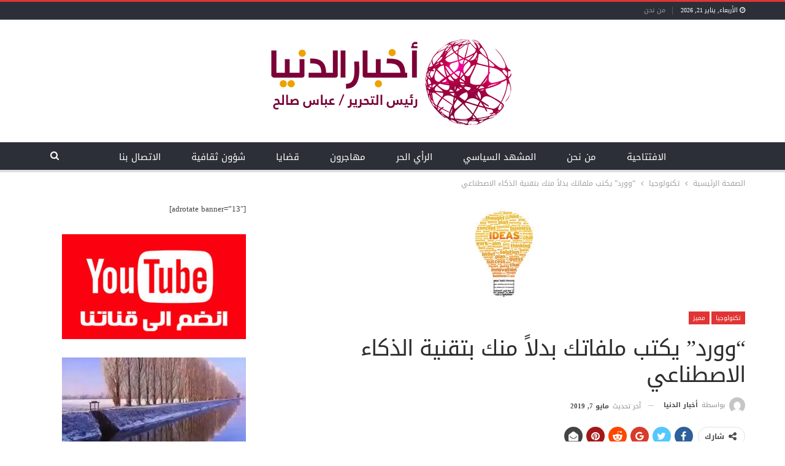

--- FILE ---
content_type: text/html; charset=UTF-8
request_url: https://www.aldonyanews.com/%D9%88%D9%88%D8%B1%D8%AF-%D9%8A%D9%83%D8%AA%D8%A8-%D9%85%D9%84%D9%81%D8%A7%D8%AA%D9%83-%D8%A8%D8%AF%D9%84%D8%A7%D9%8B-%D9%85%D9%86%D9%83-%D8%A8%D8%AA%D9%82%D9%86%D9%8A%D8%A9-%D8%A7%D9%84%D8%B0/
body_size: 114642
content:
	<!DOCTYPE html>
		<!--[if IE 8]>
	<html class="ie ie8" dir="rtl" lang="ar"> <![endif]-->
	<!--[if IE 9]>
	<html class="ie ie9" dir="rtl" lang="ar"> <![endif]-->
	<!--[if gt IE 9]><!-->
<html dir="rtl" lang="ar"> <!--<![endif]-->
	<head>
				<meta charset="UTF-8">
		<meta http-equiv="X-UA-Compatible" content="IE=edge">
		<meta name="viewport" content="width=device-width, initial-scale=1.0">
		<link rel="pingback" href="https://www.aldonyanews.com/xmlrpc.php"/>

		<style id="jetpack-boost-critical-css">@media all{ul{box-sizing:border-box}.entry-content{counter-reset:footnotes}html :where(img[class*=wp-image-]){height:auto;max-width:100%}}@media all{@font-face{font-family:FontAwesome;font-weight:400;font-style:normal}.fa{display:inline-block;font:normal normal normal 14px/1 FontAwesome;font-size:inherit;text-rendering:auto;-webkit-font-smoothing:antialiased;-moz-osx-font-smoothing:grayscale}.fa-search:before{content:""}.fa-arrow-up:before{content:""}.fa-twitter:before{content:""}.fa-facebook:before{content:""}.fa-pinterest:before{content:""}.fa-google:before{content:""}.fa-share-alt:before{content:""}.fa-whatsapp:before{content:""}.fa-reddit-alien:before{content:""}.fa-envelope-open:before{content:""}}@media all{html{font-family:sans-serif;-ms-text-size-adjust:100%;-webkit-text-size-adjust:100%}body{margin:0}article,aside,header,main,nav,section{display:block}a{background-color:transparent}b,strong{font-weight:700}h1{font-size:2em;margin:.67em 0}img{border:0}input{color:inherit;font:inherit;margin:0}input[type=submit]{-webkit-appearance:button}input{line-height:normal}input[type=search]{-webkit-appearance:textfield;-moz-box-sizing:content-box;-webkit-box-sizing:content-box;box-sizing:content-box}input[type=search]::-webkit-search-cancel-button{-webkit-appearance:none}*{-webkit-box-sizing:border-box;-moz-box-sizing:border-box;box-sizing:border-box}html{font-size:10px}body{font-family:"Helvetica Neue",Helvetica,Arial,sans-serif;font-size:14px;line-height:1.42857143;color:#333;background-color:#fff}input{font-family:inherit;font-size:inherit;line-height:inherit}a{color:#444;text-decoration:none}img{vertical-align:middle}.h1,h1{font-family:inherit;font-weight:500;line-height:1.1;color:inherit}.h1,h1{margin-top:20px;margin-bottom:10px}.h1,h1{font-size:36px}p{margin:0 0 10px}ul{margin-top:0;margin-bottom:10px}blockquote{padding:10px 20px;margin:0 0 20px;font-size:17.5px;border-left:5px solid #eee}blockquote p:last-child{margin-bottom:0}.container{margin-right:auto;margin-left:auto;padding-left:15px;padding-right:15px}@media (min-width:768px){.container{width:750px}}@media (min-width:992px){.container{width:970px}}@media (min-width:1200px){.container{width:1170px}}.row{margin-left:-15px;margin-right:-15px}.col-sm-4,.col-sm-8{position:relative;min-height:1px;padding-left:15px;padding-right:15px}@media (min-width:768px){.col-sm-4,.col-sm-8{float:left}.col-sm-8{width:66.66666667%}.col-sm-4{width:33.33333333%}}input[type=search]{-webkit-box-sizing:border-box;-moz-box-sizing:border-box;box-sizing:border-box}input[type=search]{-webkit-appearance:none}.tab-content>.tab-pane{display:none;visibility:hidden}.clearfix:after,.clearfix:before,.container:after,.container:before,.row:after,.row:before{content:" ";display:table}.clearfix:after,.container:after,.row:after{clear:both}@-ms-viewport{width:device-width}@media (max-width:767px){.hidden-xs{display:none!important}}}@media all{html{direction:rtl}body{direction:rtl}blockquote{border-right:5px solid #eee;border-left:0}.col-sm-4,.col-sm-8{position:relative;min-height:1px;padding-left:15px;padding-right:15px}@media (min-width:768px){.col-sm-4,.col-sm-8{float:right}.col-sm-8{width:66.66666667%}.col-sm-4{width:33.33333333%}}.term-badges.floated a{margin-left:3px;margin-right:auto}.term-badges.floated{right:0;left:auto}.img-holder{float:right;margin-left:15px;margin-right:auto}.bs-ll-a .img-holder:before{background-image:linear-gradient(to right,#e9ebee 0,#f4f5f6 20%,#e9ebee 40%,#e9ebee 100%)}.search-form input[type=search]{float:right;margin-left:8px;margin-right:auto}.post-meta a{display:inline-block}.post-meta .time{margin-left:10px;margin-right:auto;display:inline-block}.post-meta .post-author-avatar img{margin-left:5px;margin-right:auto}.post-meta>span:last-child{margin-right:auto!important;margin-left:0!important}ul.menu>li{float:right}.site-header .menu-action-buttons{left:0;right:auto}.site-header .menu-action-buttons>div{float:left;text-align:left}.site-header .search-container .search-handler{left:3px;right:auto}.site-header .search-container .search-box{left:0;padding:0 0 0 36px;right:auto}.site-header .search-container .search-handler{right:auto;left:3px}.main-menu>li{margin-left:10px;margin-right:auto}.top-menu>li{margin-left:15px;margin-right:auto}@media only screen and (max-width:992px){.main-menu>li{margin-right:auto;margin-left:0}}.rh-header .menu-container{right:initial;left:0}.rh-header .menu-container .menu-handler{border-right:1px solid rgba(0,0,0,.07);border-left:none;float:left}.rh-header .menu-container .menu-handler .lines:after,.rh-header .menu-container .menu-handler .lines:before{right:0;left:auto}.rh-cover .search-form input[type=submit]{right:inherit;left:0}.rh-cover .search-form:before{left:12px;right:auto}.rh-header .logo-container{padding:0 15px 0 0}.rh-cover{right:-100%;left:auto}.rh-cover .rh-close{left:25px;right:auto}.rh-cover .rh-close:after,.rh-cover .rh-close:before{right:50%;margin-right:-1px;left:auto;margin-left:auto}.rh-cover .rh-panel{right:0;left:auto}.listing.scolumns-3 .listing-item{float:right}.listing.scolumns-3 .listing-item:nth-child(3n-2){padding-left:12px;clear:right;padding-right:0}@media only screen and (max-width:600px){.listing.scolumns-3 .listing-item{float:right}.listing.scolumns-3 .listing-item:nth-child(2n){padding-right:12px;padding-left:0;clear:none}}.listing-item-tb-2 .term-badges.floated{right:0;left:auto}.listing-item-tb-2 .img-holder{margin-left:0;margin-right:auto}blockquote{border-right:none;border-left:none}blockquote:before{right:50%;margin-right:-40px;left:auto;margin-left:auto}.post-meta.single-post-meta .post-author-avatar,.post-meta.single-post-meta .time{margin:0 0 0 12px}.post-meta.single-post-meta>a+span:before{margin-left:12px;margin-right:auto}.post-meta.single-post-meta b{margin-right:2px;margin-left:auto}.post-meta.single-post-meta .post-author-a.post-author-avatar .avatar+.post-author-name{margin-right:7px;margin-left:auto}.single-post-share .post-share-btn{margin-left:8px;margin-right:auto}.single-post-share .share-handler{float:right}.post-share .post-share-btn-group{float:left}.single-post-share .social-item{margin:0 0 4px 6px;float:right}.single-post-share .social-item a .item-title{margin-right:6px;margin-left:auto}@media only screen and (max-width:540px){.post-share .post-share-btn-group{float:right}}.post-share .share-handler:after,.post-share .share-handler:before{left:-12px;border-right-color:#d7d7d7;border-left-color:transparent;right:auto}.post-share .share-handler:after{border-right-color:#fff;left:-10px;right:auto}.bf-breadcrumb .bf-breadcrumb-item:after{content:""}}@media all{.post-template-10 .single-container>.post{border:none;padding:0}.topbar{height:30px!important}.topbar .topbar-inner{padding:0!important}.topbar.topbar-style-1 .section-menu{height:30px!important;position:relative}.topbar .top-menu>li{line-height:30px!important}.topbar .topbar-date{height:30px;line-height:26px!important;top:0}.entry-content p,.listing-item .title a,.post-meta,.post-title,.site-header .main-menu>li>a,.site-header .topbar .topbar-inner,.term-badges .term-badge:first-child a,.term-badges.floated a{-webkit-font-smoothing:antialiased;-moz-osx-font-smoothing:grayscale}a{text-decoration:none}body.active-top-line{border-top-width:3px}.layout-2-col{margin-top:20px!important}.site-header .main-menu-wrapper{border-bottom-width:4px!important}.site-header .main-menu-inner>.content-wrap{padding:0!important}.site-header .main-menu-inner>.content-wrap>.container{padding:0!important}.site-header .main-menu.menu>li{margin:0!important}.site-header .main-menu.menu>li>a{padding:0 23px!important}.site-header .menu-action-buttons{margin-right:17px}.site-header .main-menu-wrapper{border-top:none!important}.site-header .main-menu-wrapper .main-menu-container{border-top:none!important}.site-header .topbar .topbar-date{line-height:20px!important;position:relative}.site-header .topbar .topbar-date:before{content:"";font:normal normal normal 14px/1 FontAwesome;position:relative;display:inline-block;color:#fff;font-size:11px;margin-right:3px}.site-header .topbar .topbar-date:after{content:"";position:absolute;width:1px;height:13px;background-color:rgba(255,255,255,.2);top:7px;right:-4px}.site-header .topbar .top-menu>li{line-height:27px!important}.site-header .search-container .search-box .search-form .search-field{padding-left:40px}.post-meta{opacity:.6}.post-meta a{opacity:1}.post-meta.single-post-meta{opacity:1}.post-template-10 .single-post-title{line-height:43px}.rtl .site-header .menu-action-buttons{margin-left:17px;margin-right:0}.rtl .site-header .topbar .topbar-date:before{margin-right:0;margin-left:3px}.rtl .site-header .topbar .topbar-date:after{left:-4px;right:auto}.rtl .site-header .topbar .topbar-date.topbar-date{padding-right:0}}@media all{:root{--publisher-site-width-2-col:1180px;--publisher-site-width-2-col-content-col:69%;--publisher-site-width-2-col-primary-col:31%}:root{--publisher-spacing:30}.site-header.header-style-1 .header-inner{padding-top:25px}.site-header.header-style-1 .header-inner{padding-bottom:24px}.back-top,.main-menu.menu>li.current-menu-parent>a:before,.term-badges.floated a,.topbar .topbar-date{background-color:#e13434!important}.bs-theme input[type=submit]{background-color:#e13434}.single-post-content a{color:#e13434}body.active-top-line{border-color:#e13434}.topbar .topbar-date.topbar-date{background-color:rgba(33,33,33,0)!important}.topbar .topbar-date.topbar-date{color:#fff!important}.site-header .top-menu.menu>li>a{color:rgba(255,255,255,.5)}.site-header.full-width .topbar{background-color:#2d2f38}.site-header.full-width .topbar{border-color:#efefef}.site-header.header-style-1.full-width .main-menu-wrapper{border-bottom-color:#dedede!important}.site-header .main-menu>li>a,.site-header .search-container .search-box .search-form .search-field,.site-header .search-container .search-handler{color:#fff}.site-header .search-container .search-box .search-form .search-field::-webkit-input-placeholder{color:#fff}.site-header .search-container .search-box .search-form .search-field::-moz-placeholder{color:#fff}.site-header .search-container .search-box .search-form .search-field:-ms-input-placeholder{color:#fff}.site-header .search-container .search-box .search-form .search-field:-moz-placeholder{color:#fff}.site-header.full-width.header-style-1 .main-menu-wrapper{background-color:#2d2f38}body.bs-theme{font-family:"Droid Arabic Kufi";font-weight:400;font-size:13px;text-align:inherit;text-transform:inherit;color:#7b7b7b}.post-meta,.post-meta a{font-family:"Droid Arabic Kufi";font-weight:400;font-size:11px;text-transform:none;color:#000}.term-badges .term-badge{font-family:"Droid Arabic Kufi";font-weight:400;font-size:10px;text-transform:uppercase}.h1,.search-form input[type=submit],.single-container .post-share a,h1,input[type=submit]{font-family:"Droid Arabic Kufi";font-weight:400;text-transform:inherit;letter-spacing:.1px}.h1,h1{font-size:34px}.single-post-title{font-family:"Droid Arabic Kufi";font-weight:400;text-transform:capitalize;letter-spacing:-1px}.post-template-10 .single-post-title{font-size:36px}.entry-content{font-family:"Droid Arabic Kufi";font-weight:400;line-height:28px;font-size:17px;text-align:inherit;text-transform:initial;color:#353535}.main-menu li,.main-menu li>a{font-family:"Droid Arabic Kufi";font-weight:400;font-size:15px;text-align:inherit;text-transform:capitalize}.top-menu.menu>li,.top-menu.menu>li>a{font-family:"Droid Arabic Kufi";font-weight:400;font-size:11px;text-align:inherit;text-transform:capitalize}.topbar .topbar-date{font-family:"Droid Arabic Kufi";font-weight:400;font-size:10px;text-transform:uppercase}.listing-item-tb-2 .title{font-family:"Droid Arabic Kufi";font-weight:400;line-height:21px;font-size:16px;text-align:inherit;text-transform:none;color:#181818}}@media all{body{font:14px/1.7 Lato,sans-serif;color:#5f6569;-webkit-text-size-adjust:100%;text-rendering:optimizeLegibility;font-size-adjust:auto}.site-header .site-branding .logo,h1{color:#2d2d2d}h1{line-height:1.3}h1{font-size:34px}.container,.content-wrap{max-width:var(--publisher-site-width);width:100%}@media only screen and (max-width:668px){.layout-2-col{margin-top:20px!important}}body.page-layout-2-col{--publisher-site-width:var(--publisher-site-width-2-col);--publisher-site-width-content:var(--publisher-site-width-2-col-content-col);--publisher-site-width-primary:var(--publisher-site-width-2-col-primary-col)}@media (min-width:768px){.layout-2-col .content-column{width:var(--publisher-site-width-content)}.layout-2-col .sidebar-column{width:var(--publisher-site-width-primary)}}a{text-decoration:none}input[type=search]{height:36px;width:100%;padding:6px 12px;font-size:14px;line-height:1.42857143;color:#555;background-color:#fff;background-image:none;border:1px solid #ccc;border-radius:0;-webkit-box-shadow:inset 0 1px 1px rgba(0,0,0,.075);box-shadow:inset 0 1px 1px rgba(0,0,0,.075)}input[type=submit]{border:none;color:#fff;border-radius:0;outline:0;height:auto;line-height:1.4;padding:8px 12px;vertical-align:middle;text-transform:uppercase!important;max-width:100%;white-space:normal}ul.menu{padding:0;margin:0;list-style:none}ul.menu a{text-decoration:none}ul.menu>li{float:left}ul.menu li>a{position:relative}.site-header .content-wrap{overflow:visible!important}.site-header>.header-inner>.content-wrap>.container{position:relative}.site-header .site-branding{margin:0}.site-header .site-branding .logo{margin:0;line-height:0;font-size:50px}.site-header .site-branding .logo img{max-width:100%}.site-header .site-branding .logo .site-title{display:none}.site-header .menu-action-buttons{position:absolute;top:0;bottom:0;right:0;width:35px;z-index:99}.site-header .menu-action-buttons.width-1{width:40px}.site-header .menu-action-buttons>div{min-width:37px;display:inline-block;float:right;height:100%;text-align:right;position:relative}.site-header .menu-action-buttons>div.close{opacity:1}.site-header .menu-action-buttons .search-container{z-index:1}.site-header .search-container .search-handler{position:absolute;right:3px;top:50%;margin-top:-15px;z-index:100;width:37px;height:26px;line-height:26px;text-align:center;display:inline-block;font-size:15px;color:#434343}.site-header .search-container .search-box{display:none;position:absolute;right:0;top:0;padding:0 36px 0 0;z-index:99;height:100%;width:100%;text-align:center}.site-header .search-container .search-box .search-form .search-field{border:none;width:100%;height:45px;background:0 0;line-height:45px;font-size:14px;color:#434343}.site-header .search-container .search-box .search-form input[type=submit]{display:none}.main-menu>li{margin-right:10px}.main-menu>li>a{line-height:48px;display:inline-block;padding:0 12px}.main-menu.menu>li>a:before{content:"";display:block;width:20%;height:3px;position:absolute;bottom:0;left:50%;transform:translateX(-50%);visibility:hidden}.main-menu.menu>li.current-menu-parent>a:before{width:100%;visibility:visible}.top-menu>li{line-height:25px;margin-right:15px}.top-menu.menu li{position:relative}.top-menu.menu li>a{color:#707070}.main-menu-wrapper{position:relative;margin-left:auto;margin-right:auto}.main-menu-wrapper .main-menu-container{position:relative}.site-header.full-width .main-menu-wrapper{border-top:1px solid #dedede;border-bottom:3px solid #dedede;background:#fff}.site-header.header-style-1 .header-inner{padding:40px 0}.site-header.header-style-1 .site-branding{text-align:center}.site-header.header-style-1 .main-menu.menu{text-align:center;height:68px;overflow-y:hidden;margin-bottom:-3px;padding-top:20px;margin-top:-20px}.site-header.header-style-1 .main-menu.menu>li{float:none;display:inline-block;margin:0 4px}.site-header.header-style-1 .search-container .search-box .search-form .search-field{text-align:center}.site-header.header-style-1.full-width .menu-action-buttons{top:20px}.site-header.header-style-1 .main-menu-wrapper.menu-actions-btn-width-1 .main-menu-container{padding:0 40px}@media only screen and (max-width:992px){.main-menu>li{margin-right:10px}.site-header.header-style-1 .main-menu.menu>li{margin:0 4px}.main-menu>li>a{padding:0 4px}}.rh-header{display:none;min-width:300px;position:relative}.rh-header .rh-container{background-color:#222}@media only screen and (max-width:700px){body .site-header{display:none}.rh-header{display:block}}.rh-header .menu-container{position:absolute;top:0;right:0}.rh-header .menu-container .menu-handler{color:#fff;width:54px;height:54px;text-align:center;display:inline-block;font-size:18px;background-color:rgba(255,255,255,.05);position:relative;border-left:1px solid rgba(0,0,0,.07);float:right}.rh-header .menu-container .menu-handler .lines{display:inline-block;width:22px;height:2px;background:#ecf0f1;position:relative;margin-top:25.5px}.rh-header .menu-container .menu-handler .lines:after,.rh-header .menu-container .menu-handler .lines:before{display:inline-block;width:22px;height:2px;background:#ecf0f1;position:absolute;left:0;content:""}.rh-header .menu-container .menu-handler .lines:before{top:8px}.rh-header .menu-container .menu-handler .lines:after{top:-8px}.rh-cover .search-form{margin-top:35px;position:relative}.rh-cover .search-form input[type=search]{margin:0;background:rgba(255,255,255,.2);color:#fff;border:none;border-radius:3px;box-shadow:none;float:none;webkit-backface-visibility:hidden;backface-visibility:hidden}.rh-cover .search-form input[type=submit]{content:"";position:absolute;right:0;top:0;display:inline-block;font:normal normal normal 14px/1 FontAwesome;text-rendering:auto;-webkit-font-smoothing:antialiased;-moz-osx-font-smoothing:grayscale;color:#fff;font-size:16px;background:0 0!important}.rh-cover .search-form ::-webkit-input-placeholder{color:#fff}.rh-cover .search-form ::-moz-placeholder{color:#fff}.rh-cover .search-form :-ms-input-placeholder{color:#fff}.rh-cover .search-form :-moz-placeholder{color:#fff}.rh-header .logo-container{padding:0 0 0 15px;line-height:54px;height:54px}.rh-header .logo-container.rh-img-logo{font-size:0}.rh-header .logo-container img{max-height:80%;max-width:80%}.rh-header .logo-container a{color:#fff}.rh-cover{position:fixed;top:0;left:-99%;z-index:9999;width:100%;visibility:hidden;overflow:auto;background:#191919;height:101%;height:calc(100% + 1px)}.noscroll{overflow:hidden}@media (max-width:767px){body{background-color:#f3f3f3!important}.main-wrap{background-color:#fff;overflow:auto;margin:auto;width:100%}}.rh-cover:before{height:60px;content:"";width:100%;position:absolute;background-color:#fff;opacity:.08;box-shadow:0 0 32px 0#000;z-index:-1}.rh-cover .rh-close{width:20px;height:20px;position:absolute;right:25px;display:inline-block;top:21px;z-index:10}.rh-cover .rh-close:after,.rh-cover .rh-close:before{content:"";width:2px;height:18px;position:absolute;left:50%;margin-left:-1px;top:50%;margin-top:-10px;opacity:.65;background:#fff;transform:rotate(45deg);border-radius:5px}.rh-cover .rh-close:after{-webkit-transform:rotate(-45deg);-moz-transform:rotate(-45deg);transform:rotate(-45deg)}.rh-cover .rh-panel{padding:27px;position:absolute;top:0;left:0;width:100%}.rh-cover .rh-p-h{line-height:60px;margin:-27px -27px 20px;padding:0 23px;font-size:14px;color:#fff;height:60px;position:relative}.rh-header.light .rh-container{background:#fff;border-bottom:1px solid #e5e5e5}.rh-header.light .logo-container a{color:#2c2c2c}.rh-header.light .menu-container .menu-handler .lines,.rh-header.light .menu-container .menu-handler .lines:after,.rh-header.light .menu-container .menu-handler .lines:before{background:#2c2c2c}.topbar{height:35px;overflow:hidden}.topbar .topbar-inner{padding:4px 0}.topbar.topbar-style-1 .section-menu{height:26px}.topbar.topbar-style-1 .section-menu{max-width:80%}.topbar.topbar-style-1 .section-menu:first-child:last-child{max-width:100%}.site-header.full-width .topbar{border-bottom:1px solid #efefef;border-bottom:1px solid rgba(0,0,0,.07)}.topbar .topbar-date{color:#fff;display:inline-block;padding:3px 10px;line-height:18px;position:relative;top:-1px}body{background:#fff;text-decoration-skip:ink}.main-wrap{margin:0 auto}.content-wrap,.main-wrap,main.content-container{position:relative}body.active-top-line{border-top:3px solid transparent}.main-wrap .container{width:100%}body.full-width .main-wrap{width:100%}@media only screen and (max-width:480px){.col-sm-4,.col-sm-8{padding-left:15px!important;padding-right:15px!important}}.content-wrap{margin:0 auto;padding:0;min-width:300px}.container{width:100%}.term-badges .term-badge{display:inline-block;line-height:0}.term-badges a{color:#8b8b8b;padding:0 0 4px}.term-badges.floated a{padding:2px 7px;color:#fff;margin-right:3px;margin-bottom:3px;display:inline-block;line-height:1.7;max-width:150px;white-space:nowrap;overflow:hidden;text-overflow:ellipsis;vertical-align:top}.term-badges.floated{position:absolute;top:0;left:0;z-index:1;line-height:0;font-size:0}.img-holder{position:relative;width:80px;display:inline-block;float:left;margin-right:15px}.bs-ll-a .img-holder:before,.bs-ll-a img[data-src]:not(.b-loaded){opacity:1;background-color:#e9ebee;background-image:linear-gradient(to left,#e9ebee 0,#f4f5f6 20%,#e9ebee 40%,#e9ebee 100%);background-repeat:no-repeat;background-size:1000px 900px}.img-holder:before{display:block;content:" ";width:100%;padding-top:70%}.search-form input[type=search]{float:left;height:38px;line-height:38px;margin-right:8px;font-size:12px;box-shadow:none}.search-form input[type=submit]{height:38px}.post-meta{padding-top:2px;font-style:inherit}.post-meta .time{margin-right:10px}.post-meta .post-author-avatar img{margin-right:5px;margin-top:-2px}.post-meta>span:last-child{margin-right:0!important}.container{margin-right:auto!important;margin-left:auto!important}.listing .listing-item{min-height:0}.post-related .listing-item .title{font-size:15px;line-height:1.4}.post-related .include-last-mobile .listing-item:last-child{display:none}@media only screen and (max-width:600px){.post-related .include-last-mobile .listing-item:last-child{display:block}}.single-post-content .term-badges.floated a{max-width:auto}.entry-content{font-size:14px;line-height:1.6;color:#4a4a4a;padding-bottom:20px}.entry-content p{margin-bottom:17px}.entry-content p:last-child{margin-bottom:0}.entry-content img{max-width:100%;height:auto}blockquote{font-size:14px}blockquote p:last-child{margin-bottom:0}.entry-content.single-post-content blockquote{font-size:110%;background-color:#efefef;border-left:none;padding:60px 35px 50px;margin:40px 0 30px 0;position:relative;text-align:center;clear:both}.entry-content.single-post-content blockquote:before{content:"";position:absolute;top:0;left:50%;margin-top:-30px;margin-left:-40px;font-size:30px;font-family:FontAwesome;color:#444;display:block;width:80px;height:80px;background:#fff;line-height:91px;border-radius:50%;text-align:center}.back-top{color:#fff;width:40px;height:40px;position:fixed;bottom:10px;right:10px;text-align:center;line-height:42px;z-index:9999;opacity:0;visibility:hidden;font-size:16px;-webkit-box-shadow:0 1px 2px 0 rgba(0,0,0,.09);-moz-box-shadow:0 1px 2px 0 rgba(0,0,0,.09);box-shadow:0 1px 2px 0 rgba(0,0,0,.09)}.bs-pagination-wrapper{position:relative}.search-container{position:relative}@media only screen and (max-width:1000px){.container{width:100%}.content-wrap{padding:0}}@media only screen and (max-width:420px){.widget{margin-bottom:15px}}@media only screen and (max-width:668px){body{padding:0}}.bf-breadcrumb .bf-breadcrumb-items{padding:0;margin:0;list-style:none;font-size:0}.bf-breadcrumb .bf-breadcrumb-item{display:inline-block;font-size:12px;line-height:22px}.bf-breadcrumb .bf-breadcrumb-item:after{display:inline-block;font-family:FontAwesome;font-style:normal;font-weight:400;line-height:22px;-webkit-font-smoothing:antialiased;-moz-osx-font-smoothing:grayscale;content:"";margin-left:9px;margin-right:9px;color:#929292;vertical-align:top}.bf-breadcrumb .bf-breadcrumb-item.bf-breadcrumb-end:after,.bf-breadcrumb .bf-breadcrumb-item:last-child:after{display:none}.bf-breadcrumb .bf-breadcrumb-item span{vertical-align:top}.bf-breadcrumb .bf-breadcrumb-item a,.bf-breadcrumb .bf-breadcrumb-item span{color:#9e9e9e;display:inline-block}.bf-breadcrumb.bc-top-style{padding:7px 0 0}@media only screen and (max-width:680px){body.single .bf-breadcrumb .bf-breadcrumb-item:last-child{display:none}}.sidebar-column-primary{z-index:1000}.listing.scolumns-3 .listing-item{width:33.3333%;float:left}.listing.scolumns-3 .listing-item:nth-child(3n-2){padding-right:12px;clear:left}@media only screen and (max-width:600px){.listing.scolumns-3 .listing-item{width:50%;float:left}.listing.scolumns-3 .listing-item:nth-child(2n){padding-right:0;padding-left:12px;clear:none}}@media only screen and (max-width:320px){.listing.scolumns-3 .listing-item{width:100%!important;padding-left:0!important;padding-right:0!important;clear:none!important}}.listing-item-tb-2{margin-bottom:20px;position:relative}.listing-item-tb-2 .term-badges.floated{left:0}.listing-item-tb-2 .item-inner{position:relative}.listing-item-tb-2 .title{margin:0}.listing-item-tb-2 .title a{color:inherit}.listing-item-tb-2 .featured{margin-bottom:10px;line-height:0;position:relative}.listing-item-tb-2 .img-holder{width:100%;margin-right:0;float:none;display:block}.listing-item-tb-2 .img-holder:before{padding-top:70%}.sidebar>.widget:last-child{margin-bottom:0}.widget img{max-width:100%;height:auto}.widget.widget_text img{margin:10px 0 15px 0}.post-meta.single-post-meta,.post-meta.single-post-meta a{color:#3a3a3a}.post-meta.single-post-meta .post-author-avatar,.post-meta.single-post-meta .time{float:none;margin:0 12px 0 0;white-space:nowrap;line-height:26px;display:inline-block}.post-meta.single-post-meta>a+span:before{content:" ";display:inline-block;width:9px;margin-right:12px;height:1px;background:rgba(0,0,0,.23);vertical-align:middle}.post-meta.single-post-meta b{color:#4d4d4d;margin-left:2px}.post-meta.single-post-meta .post-author-a.post-author-avatar .avatar{border-radius:50%;margin:0}.post-meta.single-post-meta .post-author-a.post-author-avatar .avatar+.post-author-name{margin-left:7px}.post-meta.single-post-meta .post-author-name{text-transform:capitalize!important;max-width:150px;white-space:nowrap;overflow:hidden;text-overflow:ellipsis;display:inline-block;vertical-align:middle}.post-meta.single-post-meta .post-author-a,.post-meta.single-post-meta .time{color:rgba(0,0,0,.44)}.single-post-title{line-height:1.3}.single-featured{text-align:center;display:block;margin:0 0 20px;line-height:0;position:relative}.single-featured img{max-width:100%;height:auto!important}.single-post-share{list-style:none;padding:0;font-size:0}.single-post-share.top-share{margin-bottom:10px}.single-post-share .post-share-btn{background:#fff;border:1px solid #e2e2e2;line-height:30px;display:inline-block;padding:0 5px;border-radius:30px;font-size:12px;color:#4d4d4d;margin-right:8px;margin-bottom:9px;vertical-align:top}.single-post-share .post-share-btn .bf-icon,.single-post-share .post-share-btn .text{line-height:30px;vertical-align:top}.single-post-share .post-share-btn .text{font-size:12px}.single-post-share .post-share-btn .bf-icon{font-size:15px;margin:0 3px}.single-post-share .share-handler{float:left;position:relative}.share-handler-wrap{overflow:hidden;height:33px}.post-share .post-share-btn-group{overflow:hidden;float:right;margin-bottom:10px}.single-post-share .social-item{margin:0 6px 4px 0;float:left}.single-post-share .social-item a{line-height:30px;min-width:30px;display:inline-block;padding:0 0;border-radius:30px;font-size:14px;color:#fff;overflow:hidden;text-align:center}.single-post-share .social-item a .bf-icon,.single-post-share .social-item a .item-title{line-height:30px;vertical-align:top;color:#fff;display:inline-block}.single-post-share .social-item a .item-title{margin-left:6px}.single-post-share .social-item a .bf-icon{font-size:16px}.single-post-share .social-item.whatsapp .bf-icon{font-size:16px;font-weight:700}.single-post-share .social-item.facebook a{background-color:#2d5f9a;color:#133d6d}.single-post-share .social-item.twitter a{background-color:#53c7ff;color:#2e86b1}.single-post-share .social-item.google_plus a{background-color:#d93b2b;color:#9a2317}.single-post-share .social-item.pinterest a{background-color:#a41719;color:#670d0e}.single-post-share .social-item.email a{background-color:#444;color:#313131}.single-post-share .social-item.reddit a{background-color:#ff4500;color:#bb3200}.single-post-share .social-item.whatsapp a{background-color:#00e676;color:#02a252}.single-post-share .social-item .bf-icon{vertical-align:middle}.single-post-share .social-item.whatsapp{display:none}@media only screen and (max-width:780px){.single-post-share .social-item.whatsapp{display:inline-block}}@media only screen and (max-width:540px){.post-share .post-share-btn-group{float:left}.share-handler-wrap{clear:both}}@media only screen and (max-width:420px){.single-post-share .post-share-btn{margin-bottom:4px!important}}.post-share .share-handler:after,.post-share .share-handler:before{border:solid 6px transparent;content:" ";height:0;width:0;position:absolute;top:50%;right:-12px;border-left-color:#d7d7d7;margin-top:-6px}.post-share .share-handler:after{border:solid 5px transparent;border-left-color:#fff;right:-10px;margin-top:-5px}.post-share.style-1 .share-handler:after,.post-share.style-1 .share-handler:before{display:none}.post-share .post-share-btn,.post-share .social-item a{border-radius:3px;padding:0 5px}.post-share .item-title{font-weight:400;padding:0}.post-share .item-title{font-size:12px}.post-share.style-1 .social-item.has-title a{padding:0 11px}.post-share.style-1 .share-handler,.post-share.style-1 .social-item a{border-radius:30px}.single-post-share.top-share.style-1{margin-bottom:7px}.post-share.style-1 .share-handler{padding:0 10px}.single-post-share .social-item{margin-bottom:8px}.post-template-10 .post-header-inner{padding:0;margin-bottom:20px;position:relative;overflow:hidden}.post-template-10 .single-post-title{margin:0 0 13px}.post-template-10 .post-header-inner .term-badges.floated{position:relative;top:auto;left:auto;right:auto;bottom:auto;margin-bottom:15px}@media only screen and (max-width:780px){.post-template-10 .post-header-inner{margin-top:0;padding-top:0}}:root{--publisher-spacing:20;--publisher-spacing-half:calc(var(--publisher-spacing)/2);--publisher-spacing-80-percent:calc(var(--publisher-spacing)*0.83)}.col-sm-4,.col-sm-8,.container{padding-left:calc(var(--publisher-spacing-half)*1px);padding-right:calc(var(--publisher-spacing-half)*1px)}.row{margin-left:calc(var(--publisher-spacing-half)*-1px);margin-right:calc(var(--publisher-spacing-half)*-1px)}.sidebar>*{margin-bottom:calc(var(--publisher-spacing)*1px)}.single-container,.widget{margin-bottom:calc(var(--publisher-spacing)*1px)}.layout-2-col{margin-top:calc(var(--publisher-spacing-80-percent)*1px)}.layout-2-col.layout-bc-before{margin-top:calc(var(--publisher-spacing-half)*1px)}.main-section{margin-bottom:calc(var(--publisher-spacing-half)*1px)}}</style><meta name='robots' content='index, follow, max-image-preview:large, max-snippet:-1, max-video-preview:-1' />
	<style>img:is([sizes="auto" i], [sizes^="auto," i]) { contain-intrinsic-size: 3000px 1500px }</style>
	
	<!-- This site is optimized with the Yoast SEO plugin v26.8 - https://yoast.com/product/yoast-seo-wordpress/ -->
	<title>&quot;وورد&quot; يكتب ملفاتك بدلاً منك بتقنية الذكاء الاصطناعي - أخبار الدنيا</title>
	<link rel="canonical" href="https://www.aldonyanews.com/وورد-يكتب-ملفاتك-بدلاً-منك-بتقنية-الذ/" />
	<meta property="og:locale" content="ar_AR" />
	<meta property="og:type" content="article" />
	<meta property="og:title" content="&quot;وورد&quot; يكتب ملفاتك بدلاً منك بتقنية الذكاء الاصطناعي - أخبار الدنيا" />
	<meta property="og:description" content="&nbsp; &#8220;الدنيا نيوز&#8221; &#8211; نور ابراهيم أعلنت شركة &#8220;مايكروسوفت&#8221; العملاقة في عالم الالكترونيات عن تحديث جديد ستضيفه لتطبيقها الأشهر في العالم &#8220;وورد&#8221;، وهو تطبيق سيكتب الملفات بدلا من المستخدمين. وقال موقع &#8220;فينتشر بيت&#8221; المتخصص بالتقنيات ان  &#8220;مايكروسوفت&#8221; استخدمت تقنيات الذكاء الاصطناعي في تحديثها الجديد، الذي عرفته باسم &#8221; Ideas in Word&#8221;، وهو تطبيق يمكن أن يكتب [&hellip;]" />
	<meta property="og:url" content="https://www.aldonyanews.com/وورد-يكتب-ملفاتك-بدلاً-منك-بتقنية-الذ/" />
	<meta property="og:site_name" content="أخبار الدنيا" />
	<meta property="article:publisher" content="http://aldonyanews.com" />
	<meta property="article:author" content="http://Aldonyanews.com" />
	<meta property="article:published_time" content="2019-05-07T07:55:41+00:00" />
	<meta property="article:modified_time" content="2019-05-07T07:57:17+00:00" />
	<meta property="og:image" content="https://www.aldonyanews.com/wp-content/uploads/2019/05/6569AF3E-1507-46EB-B0CA-3E9A7FC68D89.jpeg" />
	<meta property="og:image:width" content="240" />
	<meta property="og:image:height" content="158" />
	<meta property="og:image:type" content="image/jpeg" />
	<meta name="author" content="أخبار الدنيا" />
	<meta name="twitter:card" content="summary_large_image" />
	<meta name="twitter:creator" content="@aldonyanews.com" />
	<meta name="twitter:site" content="@aldonyanews" />
	<meta name="twitter:label1" content="كُتب بواسطة" />
	<meta name="twitter:data1" content="أخبار الدنيا" />
	<script type="application/ld+json" class="yoast-schema-graph">{"@context":"https://schema.org","@graph":[{"@type":"Article","@id":"https://www.aldonyanews.com/%d9%88%d9%88%d8%b1%d8%af-%d9%8a%d9%83%d8%aa%d8%a8-%d9%85%d9%84%d9%81%d8%a7%d8%aa%d9%83-%d8%a8%d8%af%d9%84%d8%a7%d9%8b-%d9%85%d9%86%d9%83-%d8%a8%d8%aa%d9%82%d9%86%d9%8a%d8%a9-%d8%a7%d9%84%d8%b0/#article","isPartOf":{"@id":"https://www.aldonyanews.com/%d9%88%d9%88%d8%b1%d8%af-%d9%8a%d9%83%d8%aa%d8%a8-%d9%85%d9%84%d9%81%d8%a7%d8%aa%d9%83-%d8%a8%d8%af%d9%84%d8%a7%d9%8b-%d9%85%d9%86%d9%83-%d8%a8%d8%aa%d9%82%d9%86%d9%8a%d8%a9-%d8%a7%d9%84%d8%b0/"},"author":{"name":"أخبار الدنيا","@id":"https://www.aldonyanews.com/#/schema/person/ef3bc41bb0da7d2276cd5b15360c37bf"},"headline":"&#8220;وورد&#8221; يكتب ملفاتك بدلاً منك بتقنية الذكاء الاصطناعي","datePublished":"2019-05-07T07:55:41+00:00","dateModified":"2019-05-07T07:57:17+00:00","mainEntityOfPage":{"@id":"https://www.aldonyanews.com/%d9%88%d9%88%d8%b1%d8%af-%d9%8a%d9%83%d8%aa%d8%a8-%d9%85%d9%84%d9%81%d8%a7%d8%aa%d9%83-%d8%a8%d8%af%d9%84%d8%a7%d9%8b-%d9%85%d9%86%d9%83-%d8%a8%d8%aa%d9%82%d9%86%d9%8a%d8%a9-%d8%a7%d9%84%d8%b0/"},"wordCount":8,"publisher":{"@id":"https://www.aldonyanews.com/#organization"},"image":{"@id":"https://www.aldonyanews.com/%d9%88%d9%88%d8%b1%d8%af-%d9%8a%d9%83%d8%aa%d8%a8-%d9%85%d9%84%d9%81%d8%a7%d8%aa%d9%83-%d8%a8%d8%af%d9%84%d8%a7%d9%8b-%d9%85%d9%86%d9%83-%d8%a8%d8%aa%d9%82%d9%86%d9%8a%d8%a9-%d8%a7%d9%84%d8%b0/#primaryimage"},"thumbnailUrl":"https://www.aldonyanews.com/wp-content/uploads/2019/05/6569AF3E-1507-46EB-B0CA-3E9A7FC68D89.jpeg","articleSection":["مميز","تكنولوجيا"],"inLanguage":"ar"},{"@type":"WebPage","@id":"https://www.aldonyanews.com/%d9%88%d9%88%d8%b1%d8%af-%d9%8a%d9%83%d8%aa%d8%a8-%d9%85%d9%84%d9%81%d8%a7%d8%aa%d9%83-%d8%a8%d8%af%d9%84%d8%a7%d9%8b-%d9%85%d9%86%d9%83-%d8%a8%d8%aa%d9%82%d9%86%d9%8a%d8%a9-%d8%a7%d9%84%d8%b0/","url":"https://www.aldonyanews.com/%d9%88%d9%88%d8%b1%d8%af-%d9%8a%d9%83%d8%aa%d8%a8-%d9%85%d9%84%d9%81%d8%a7%d8%aa%d9%83-%d8%a8%d8%af%d9%84%d8%a7%d9%8b-%d9%85%d9%86%d9%83-%d8%a8%d8%aa%d9%82%d9%86%d9%8a%d8%a9-%d8%a7%d9%84%d8%b0/","name":"\"وورد\" يكتب ملفاتك بدلاً منك بتقنية الذكاء الاصطناعي - أخبار الدنيا","isPartOf":{"@id":"https://www.aldonyanews.com/#website"},"primaryImageOfPage":{"@id":"https://www.aldonyanews.com/%d9%88%d9%88%d8%b1%d8%af-%d9%8a%d9%83%d8%aa%d8%a8-%d9%85%d9%84%d9%81%d8%a7%d8%aa%d9%83-%d8%a8%d8%af%d9%84%d8%a7%d9%8b-%d9%85%d9%86%d9%83-%d8%a8%d8%aa%d9%82%d9%86%d9%8a%d8%a9-%d8%a7%d9%84%d8%b0/#primaryimage"},"image":{"@id":"https://www.aldonyanews.com/%d9%88%d9%88%d8%b1%d8%af-%d9%8a%d9%83%d8%aa%d8%a8-%d9%85%d9%84%d9%81%d8%a7%d8%aa%d9%83-%d8%a8%d8%af%d9%84%d8%a7%d9%8b-%d9%85%d9%86%d9%83-%d8%a8%d8%aa%d9%82%d9%86%d9%8a%d8%a9-%d8%a7%d9%84%d8%b0/#primaryimage"},"thumbnailUrl":"https://www.aldonyanews.com/wp-content/uploads/2019/05/6569AF3E-1507-46EB-B0CA-3E9A7FC68D89.jpeg","datePublished":"2019-05-07T07:55:41+00:00","dateModified":"2019-05-07T07:57:17+00:00","breadcrumb":{"@id":"https://www.aldonyanews.com/%d9%88%d9%88%d8%b1%d8%af-%d9%8a%d9%83%d8%aa%d8%a8-%d9%85%d9%84%d9%81%d8%a7%d8%aa%d9%83-%d8%a8%d8%af%d9%84%d8%a7%d9%8b-%d9%85%d9%86%d9%83-%d8%a8%d8%aa%d9%82%d9%86%d9%8a%d8%a9-%d8%a7%d9%84%d8%b0/#breadcrumb"},"inLanguage":"ar","potentialAction":[{"@type":"ReadAction","target":["https://www.aldonyanews.com/%d9%88%d9%88%d8%b1%d8%af-%d9%8a%d9%83%d8%aa%d8%a8-%d9%85%d9%84%d9%81%d8%a7%d8%aa%d9%83-%d8%a8%d8%af%d9%84%d8%a7%d9%8b-%d9%85%d9%86%d9%83-%d8%a8%d8%aa%d9%82%d9%86%d9%8a%d8%a9-%d8%a7%d9%84%d8%b0/"]}]},{"@type":"ImageObject","inLanguage":"ar","@id":"https://www.aldonyanews.com/%d9%88%d9%88%d8%b1%d8%af-%d9%8a%d9%83%d8%aa%d8%a8-%d9%85%d9%84%d9%81%d8%a7%d8%aa%d9%83-%d8%a8%d8%af%d9%84%d8%a7%d9%8b-%d9%85%d9%86%d9%83-%d8%a8%d8%aa%d9%82%d9%86%d9%8a%d8%a9-%d8%a7%d9%84%d8%b0/#primaryimage","url":"https://www.aldonyanews.com/wp-content/uploads/2019/05/6569AF3E-1507-46EB-B0CA-3E9A7FC68D89.jpeg","contentUrl":"https://www.aldonyanews.com/wp-content/uploads/2019/05/6569AF3E-1507-46EB-B0CA-3E9A7FC68D89.jpeg","width":240,"height":158},{"@type":"BreadcrumbList","@id":"https://www.aldonyanews.com/%d9%88%d9%88%d8%b1%d8%af-%d9%8a%d9%83%d8%aa%d8%a8-%d9%85%d9%84%d9%81%d8%a7%d8%aa%d9%83-%d8%a8%d8%af%d9%84%d8%a7%d9%8b-%d9%85%d9%86%d9%83-%d8%a8%d8%aa%d9%82%d9%86%d9%8a%d8%a9-%d8%a7%d9%84%d8%b0/#breadcrumb","itemListElement":[{"@type":"ListItem","position":1,"name":"Home","item":"https://www.aldonyanews.com/"},{"@type":"ListItem","position":2,"name":"&#8220;وورد&#8221; يكتب ملفاتك بدلاً منك بتقنية الذكاء الاصطناعي"}]},{"@type":"WebSite","@id":"https://www.aldonyanews.com/#website","url":"https://www.aldonyanews.com/","name":"أخبار الدنيا","description":"رئيس التحرير : عباس صالح","publisher":{"@id":"https://www.aldonyanews.com/#organization"},"potentialAction":[{"@type":"SearchAction","target":{"@type":"EntryPoint","urlTemplate":"https://www.aldonyanews.com/?s={search_term_string}"},"query-input":{"@type":"PropertyValueSpecification","valueRequired":true,"valueName":"search_term_string"}}],"inLanguage":"ar"},{"@type":"Organization","@id":"https://www.aldonyanews.com/#organization","name":"Aldonyanews.com","url":"https://www.aldonyanews.com/","logo":{"@type":"ImageObject","inLanguage":"ar","@id":"https://www.aldonyanews.com/#/schema/logo/image/","url":"https://www.aldonyanews.com/wp-content/uploads/2023/10/E5120E39-668B-4CE9-9D52-AAB4DBEAAEBF.jpeg","contentUrl":"https://www.aldonyanews.com/wp-content/uploads/2023/10/E5120E39-668B-4CE9-9D52-AAB4DBEAAEBF.jpeg","width":425,"height":344,"caption":"Aldonyanews.com"},"image":{"@id":"https://www.aldonyanews.com/#/schema/logo/image/"},"sameAs":["http://aldonyanews.com","https://x.com/aldonyanews"]},{"@type":"Person","@id":"https://www.aldonyanews.com/#/schema/person/ef3bc41bb0da7d2276cd5b15360c37bf","name":"أخبار الدنيا","image":{"@type":"ImageObject","inLanguage":"ar","@id":"https://www.aldonyanews.com/#/schema/person/image/","url":"https://secure.gravatar.com/avatar/da74ab5fbc0b37cef524c439696dac69fa5766a0a83e2ff3653bb65032d8499c?s=96&d=mm&r=g","contentUrl":"https://secure.gravatar.com/avatar/da74ab5fbc0b37cef524c439696dac69fa5766a0a83e2ff3653bb65032d8499c?s=96&d=mm&r=g","caption":"أخبار الدنيا"},"sameAs":["http://aldonayanews.com","http://Aldonyanews.com","https://x.com/aldonyanews.com","الدنيا نيوز"],"url":"https://www.aldonyanews.com/author/abbas/"}]}</script>
	<!-- / Yoast SEO plugin. -->


<link rel='dns-prefetch' href='//stats.wp.com' />
<link rel='dns-prefetch' href='//fonts.googleapis.com' />
<link rel="alternate" type="application/rss+xml" title="أخبار الدنيا &laquo; الخلاصة" href="https://www.aldonyanews.com/feed/" />
<script type="text/javascript" id="wpp-js" src="https://www.aldonyanews.com/wp-content/plugins/wordpress-popular-posts/assets/js/wpp.min.js?ver=7.3.6" data-sampling="0" data-sampling-rate="100" data-api-url="https://www.aldonyanews.com/wp-json/wordpress-popular-posts" data-post-id="8917" data-token="e637add943" data-lang="0" data-debug="0"></script>
<script type="text/javascript">
/* <![CDATA[ */
window._wpemojiSettings = {"baseUrl":"https:\/\/s.w.org\/images\/core\/emoji\/16.0.1\/72x72\/","ext":".png","svgUrl":"https:\/\/s.w.org\/images\/core\/emoji\/16.0.1\/svg\/","svgExt":".svg","source":{"concatemoji":"https:\/\/www.aldonyanews.com\/wp-includes\/js\/wp-emoji-release.min.js?ver=6.8.3"}};
/*! This file is auto-generated */
!function(s,n){var o,i,e;function c(e){try{var t={supportTests:e,timestamp:(new Date).valueOf()};sessionStorage.setItem(o,JSON.stringify(t))}catch(e){}}function p(e,t,n){e.clearRect(0,0,e.canvas.width,e.canvas.height),e.fillText(t,0,0);var t=new Uint32Array(e.getImageData(0,0,e.canvas.width,e.canvas.height).data),a=(e.clearRect(0,0,e.canvas.width,e.canvas.height),e.fillText(n,0,0),new Uint32Array(e.getImageData(0,0,e.canvas.width,e.canvas.height).data));return t.every(function(e,t){return e===a[t]})}function u(e,t){e.clearRect(0,0,e.canvas.width,e.canvas.height),e.fillText(t,0,0);for(var n=e.getImageData(16,16,1,1),a=0;a<n.data.length;a++)if(0!==n.data[a])return!1;return!0}function f(e,t,n,a){switch(t){case"flag":return n(e,"\ud83c\udff3\ufe0f\u200d\u26a7\ufe0f","\ud83c\udff3\ufe0f\u200b\u26a7\ufe0f")?!1:!n(e,"\ud83c\udde8\ud83c\uddf6","\ud83c\udde8\u200b\ud83c\uddf6")&&!n(e,"\ud83c\udff4\udb40\udc67\udb40\udc62\udb40\udc65\udb40\udc6e\udb40\udc67\udb40\udc7f","\ud83c\udff4\u200b\udb40\udc67\u200b\udb40\udc62\u200b\udb40\udc65\u200b\udb40\udc6e\u200b\udb40\udc67\u200b\udb40\udc7f");case"emoji":return!a(e,"\ud83e\udedf")}return!1}function g(e,t,n,a){var r="undefined"!=typeof WorkerGlobalScope&&self instanceof WorkerGlobalScope?new OffscreenCanvas(300,150):s.createElement("canvas"),o=r.getContext("2d",{willReadFrequently:!0}),i=(o.textBaseline="top",o.font="600 32px Arial",{});return e.forEach(function(e){i[e]=t(o,e,n,a)}),i}function t(e){var t=s.createElement("script");t.src=e,t.defer=!0,s.head.appendChild(t)}"undefined"!=typeof Promise&&(o="wpEmojiSettingsSupports",i=["flag","emoji"],n.supports={everything:!0,everythingExceptFlag:!0},e=new Promise(function(e){s.addEventListener("DOMContentLoaded",e,{once:!0})}),new Promise(function(t){var n=function(){try{var e=JSON.parse(sessionStorage.getItem(o));if("object"==typeof e&&"number"==typeof e.timestamp&&(new Date).valueOf()<e.timestamp+604800&&"object"==typeof e.supportTests)return e.supportTests}catch(e){}return null}();if(!n){if("undefined"!=typeof Worker&&"undefined"!=typeof OffscreenCanvas&&"undefined"!=typeof URL&&URL.createObjectURL&&"undefined"!=typeof Blob)try{var e="postMessage("+g.toString()+"("+[JSON.stringify(i),f.toString(),p.toString(),u.toString()].join(",")+"));",a=new Blob([e],{type:"text/javascript"}),r=new Worker(URL.createObjectURL(a),{name:"wpTestEmojiSupports"});return void(r.onmessage=function(e){c(n=e.data),r.terminate(),t(n)})}catch(e){}c(n=g(i,f,p,u))}t(n)}).then(function(e){for(var t in e)n.supports[t]=e[t],n.supports.everything=n.supports.everything&&n.supports[t],"flag"!==t&&(n.supports.everythingExceptFlag=n.supports.everythingExceptFlag&&n.supports[t]);n.supports.everythingExceptFlag=n.supports.everythingExceptFlag&&!n.supports.flag,n.DOMReady=!1,n.readyCallback=function(){n.DOMReady=!0}}).then(function(){return e}).then(function(){var e;n.supports.everything||(n.readyCallback(),(e=n.source||{}).concatemoji?t(e.concatemoji):e.wpemoji&&e.twemoji&&(t(e.twemoji),t(e.wpemoji)))}))}((window,document),window._wpemojiSettings);
/* ]]> */
</script>
<style id='wp-emoji-styles-inline-css' type='text/css'>

	img.wp-smiley, img.emoji {
		display: inline !important;
		border: none !important;
		box-shadow: none !important;
		height: 1em !important;
		width: 1em !important;
		margin: 0 0.07em !important;
		vertical-align: -0.1em !important;
		background: none !important;
		padding: 0 !important;
	}
</style>
<noscript><link rel='stylesheet' id='wp-block-library-rtl-css' href='https://www.aldonyanews.com/wp-includes/css/dist/block-library/style-rtl.min.css?ver=6.8.3' type='text/css' media='all' />
</noscript><link rel='stylesheet' id='wp-block-library-rtl-css' href='https://www.aldonyanews.com/wp-includes/css/dist/block-library/style-rtl.min.css?ver=6.8.3' type='text/css' media="not all" data-media="all" onload="this.media=this.dataset.media; delete this.dataset.media; this.removeAttribute( 'onload' );" />
<style id='classic-theme-styles-inline-css' type='text/css'>
/*! This file is auto-generated */
.wp-block-button__link{color:#fff;background-color:#32373c;border-radius:9999px;box-shadow:none;text-decoration:none;padding:calc(.667em + 2px) calc(1.333em + 2px);font-size:1.125em}.wp-block-file__button{background:#32373c;color:#fff;text-decoration:none}
</style>
<noscript><link rel='stylesheet' id='mediaelement-css' href='https://www.aldonyanews.com/wp-includes/js/mediaelement/mediaelementplayer-legacy.min.css?ver=4.2.17' type='text/css' media='all' />
</noscript><link rel='stylesheet' id='mediaelement-css' href='https://www.aldonyanews.com/wp-includes/js/mediaelement/mediaelementplayer-legacy.min.css?ver=4.2.17' type='text/css' media="not all" data-media="all" onload="this.media=this.dataset.media; delete this.dataset.media; this.removeAttribute( 'onload' );" />
<noscript><link rel='stylesheet' id='wp-mediaelement-css' href='https://www.aldonyanews.com/wp-includes/js/mediaelement/wp-mediaelement.min.css?ver=6.8.3' type='text/css' media='all' />
</noscript><link rel='stylesheet' id='wp-mediaelement-css' href='https://www.aldonyanews.com/wp-includes/js/mediaelement/wp-mediaelement.min.css?ver=6.8.3' type='text/css' media="not all" data-media="all" onload="this.media=this.dataset.media; delete this.dataset.media; this.removeAttribute( 'onload' );" />
<style id='jetpack-sharing-buttons-style-inline-css' type='text/css'>
.jetpack-sharing-buttons__services-list{display:flex;flex-direction:row;flex-wrap:wrap;gap:0;list-style-type:none;margin:5px;padding:0}.jetpack-sharing-buttons__services-list.has-small-icon-size{font-size:12px}.jetpack-sharing-buttons__services-list.has-normal-icon-size{font-size:16px}.jetpack-sharing-buttons__services-list.has-large-icon-size{font-size:24px}.jetpack-sharing-buttons__services-list.has-huge-icon-size{font-size:36px}@media print{.jetpack-sharing-buttons__services-list{display:none!important}}.editor-styles-wrapper .wp-block-jetpack-sharing-buttons{gap:0;padding-inline-start:0}ul.jetpack-sharing-buttons__services-list.has-background{padding:1.25em 2.375em}
</style>
<style id='global-styles-inline-css' type='text/css'>
:root{--wp--preset--aspect-ratio--square: 1;--wp--preset--aspect-ratio--4-3: 4/3;--wp--preset--aspect-ratio--3-4: 3/4;--wp--preset--aspect-ratio--3-2: 3/2;--wp--preset--aspect-ratio--2-3: 2/3;--wp--preset--aspect-ratio--16-9: 16/9;--wp--preset--aspect-ratio--9-16: 9/16;--wp--preset--color--black: #000000;--wp--preset--color--cyan-bluish-gray: #abb8c3;--wp--preset--color--white: #ffffff;--wp--preset--color--pale-pink: #f78da7;--wp--preset--color--vivid-red: #cf2e2e;--wp--preset--color--luminous-vivid-orange: #ff6900;--wp--preset--color--luminous-vivid-amber: #fcb900;--wp--preset--color--light-green-cyan: #7bdcb5;--wp--preset--color--vivid-green-cyan: #00d084;--wp--preset--color--pale-cyan-blue: #8ed1fc;--wp--preset--color--vivid-cyan-blue: #0693e3;--wp--preset--color--vivid-purple: #9b51e0;--wp--preset--gradient--vivid-cyan-blue-to-vivid-purple: linear-gradient(135deg,rgba(6,147,227,1) 0%,rgb(155,81,224) 100%);--wp--preset--gradient--light-green-cyan-to-vivid-green-cyan: linear-gradient(135deg,rgb(122,220,180) 0%,rgb(0,208,130) 100%);--wp--preset--gradient--luminous-vivid-amber-to-luminous-vivid-orange: linear-gradient(135deg,rgba(252,185,0,1) 0%,rgba(255,105,0,1) 100%);--wp--preset--gradient--luminous-vivid-orange-to-vivid-red: linear-gradient(135deg,rgba(255,105,0,1) 0%,rgb(207,46,46) 100%);--wp--preset--gradient--very-light-gray-to-cyan-bluish-gray: linear-gradient(135deg,rgb(238,238,238) 0%,rgb(169,184,195) 100%);--wp--preset--gradient--cool-to-warm-spectrum: linear-gradient(135deg,rgb(74,234,220) 0%,rgb(151,120,209) 20%,rgb(207,42,186) 40%,rgb(238,44,130) 60%,rgb(251,105,98) 80%,rgb(254,248,76) 100%);--wp--preset--gradient--blush-light-purple: linear-gradient(135deg,rgb(255,206,236) 0%,rgb(152,150,240) 100%);--wp--preset--gradient--blush-bordeaux: linear-gradient(135deg,rgb(254,205,165) 0%,rgb(254,45,45) 50%,rgb(107,0,62) 100%);--wp--preset--gradient--luminous-dusk: linear-gradient(135deg,rgb(255,203,112) 0%,rgb(199,81,192) 50%,rgb(65,88,208) 100%);--wp--preset--gradient--pale-ocean: linear-gradient(135deg,rgb(255,245,203) 0%,rgb(182,227,212) 50%,rgb(51,167,181) 100%);--wp--preset--gradient--electric-grass: linear-gradient(135deg,rgb(202,248,128) 0%,rgb(113,206,126) 100%);--wp--preset--gradient--midnight: linear-gradient(135deg,rgb(2,3,129) 0%,rgb(40,116,252) 100%);--wp--preset--font-size--small: 13px;--wp--preset--font-size--medium: 20px;--wp--preset--font-size--large: 36px;--wp--preset--font-size--x-large: 42px;--wp--preset--spacing--20: 0.44rem;--wp--preset--spacing--30: 0.67rem;--wp--preset--spacing--40: 1rem;--wp--preset--spacing--50: 1.5rem;--wp--preset--spacing--60: 2.25rem;--wp--preset--spacing--70: 3.38rem;--wp--preset--spacing--80: 5.06rem;--wp--preset--shadow--natural: 6px 6px 9px rgba(0, 0, 0, 0.2);--wp--preset--shadow--deep: 12px 12px 50px rgba(0, 0, 0, 0.4);--wp--preset--shadow--sharp: 6px 6px 0px rgba(0, 0, 0, 0.2);--wp--preset--shadow--outlined: 6px 6px 0px -3px rgba(255, 255, 255, 1), 6px 6px rgba(0, 0, 0, 1);--wp--preset--shadow--crisp: 6px 6px 0px rgba(0, 0, 0, 1);}:where(.is-layout-flex){gap: 0.5em;}:where(.is-layout-grid){gap: 0.5em;}body .is-layout-flex{display: flex;}.is-layout-flex{flex-wrap: wrap;align-items: center;}.is-layout-flex > :is(*, div){margin: 0;}body .is-layout-grid{display: grid;}.is-layout-grid > :is(*, div){margin: 0;}:where(.wp-block-columns.is-layout-flex){gap: 2em;}:where(.wp-block-columns.is-layout-grid){gap: 2em;}:where(.wp-block-post-template.is-layout-flex){gap: 1.25em;}:where(.wp-block-post-template.is-layout-grid){gap: 1.25em;}.has-black-color{color: var(--wp--preset--color--black) !important;}.has-cyan-bluish-gray-color{color: var(--wp--preset--color--cyan-bluish-gray) !important;}.has-white-color{color: var(--wp--preset--color--white) !important;}.has-pale-pink-color{color: var(--wp--preset--color--pale-pink) !important;}.has-vivid-red-color{color: var(--wp--preset--color--vivid-red) !important;}.has-luminous-vivid-orange-color{color: var(--wp--preset--color--luminous-vivid-orange) !important;}.has-luminous-vivid-amber-color{color: var(--wp--preset--color--luminous-vivid-amber) !important;}.has-light-green-cyan-color{color: var(--wp--preset--color--light-green-cyan) !important;}.has-vivid-green-cyan-color{color: var(--wp--preset--color--vivid-green-cyan) !important;}.has-pale-cyan-blue-color{color: var(--wp--preset--color--pale-cyan-blue) !important;}.has-vivid-cyan-blue-color{color: var(--wp--preset--color--vivid-cyan-blue) !important;}.has-vivid-purple-color{color: var(--wp--preset--color--vivid-purple) !important;}.has-black-background-color{background-color: var(--wp--preset--color--black) !important;}.has-cyan-bluish-gray-background-color{background-color: var(--wp--preset--color--cyan-bluish-gray) !important;}.has-white-background-color{background-color: var(--wp--preset--color--white) !important;}.has-pale-pink-background-color{background-color: var(--wp--preset--color--pale-pink) !important;}.has-vivid-red-background-color{background-color: var(--wp--preset--color--vivid-red) !important;}.has-luminous-vivid-orange-background-color{background-color: var(--wp--preset--color--luminous-vivid-orange) !important;}.has-luminous-vivid-amber-background-color{background-color: var(--wp--preset--color--luminous-vivid-amber) !important;}.has-light-green-cyan-background-color{background-color: var(--wp--preset--color--light-green-cyan) !important;}.has-vivid-green-cyan-background-color{background-color: var(--wp--preset--color--vivid-green-cyan) !important;}.has-pale-cyan-blue-background-color{background-color: var(--wp--preset--color--pale-cyan-blue) !important;}.has-vivid-cyan-blue-background-color{background-color: var(--wp--preset--color--vivid-cyan-blue) !important;}.has-vivid-purple-background-color{background-color: var(--wp--preset--color--vivid-purple) !important;}.has-black-border-color{border-color: var(--wp--preset--color--black) !important;}.has-cyan-bluish-gray-border-color{border-color: var(--wp--preset--color--cyan-bluish-gray) !important;}.has-white-border-color{border-color: var(--wp--preset--color--white) !important;}.has-pale-pink-border-color{border-color: var(--wp--preset--color--pale-pink) !important;}.has-vivid-red-border-color{border-color: var(--wp--preset--color--vivid-red) !important;}.has-luminous-vivid-orange-border-color{border-color: var(--wp--preset--color--luminous-vivid-orange) !important;}.has-luminous-vivid-amber-border-color{border-color: var(--wp--preset--color--luminous-vivid-amber) !important;}.has-light-green-cyan-border-color{border-color: var(--wp--preset--color--light-green-cyan) !important;}.has-vivid-green-cyan-border-color{border-color: var(--wp--preset--color--vivid-green-cyan) !important;}.has-pale-cyan-blue-border-color{border-color: var(--wp--preset--color--pale-cyan-blue) !important;}.has-vivid-cyan-blue-border-color{border-color: var(--wp--preset--color--vivid-cyan-blue) !important;}.has-vivid-purple-border-color{border-color: var(--wp--preset--color--vivid-purple) !important;}.has-vivid-cyan-blue-to-vivid-purple-gradient-background{background: var(--wp--preset--gradient--vivid-cyan-blue-to-vivid-purple) !important;}.has-light-green-cyan-to-vivid-green-cyan-gradient-background{background: var(--wp--preset--gradient--light-green-cyan-to-vivid-green-cyan) !important;}.has-luminous-vivid-amber-to-luminous-vivid-orange-gradient-background{background: var(--wp--preset--gradient--luminous-vivid-amber-to-luminous-vivid-orange) !important;}.has-luminous-vivid-orange-to-vivid-red-gradient-background{background: var(--wp--preset--gradient--luminous-vivid-orange-to-vivid-red) !important;}.has-very-light-gray-to-cyan-bluish-gray-gradient-background{background: var(--wp--preset--gradient--very-light-gray-to-cyan-bluish-gray) !important;}.has-cool-to-warm-spectrum-gradient-background{background: var(--wp--preset--gradient--cool-to-warm-spectrum) !important;}.has-blush-light-purple-gradient-background{background: var(--wp--preset--gradient--blush-light-purple) !important;}.has-blush-bordeaux-gradient-background{background: var(--wp--preset--gradient--blush-bordeaux) !important;}.has-luminous-dusk-gradient-background{background: var(--wp--preset--gradient--luminous-dusk) !important;}.has-pale-ocean-gradient-background{background: var(--wp--preset--gradient--pale-ocean) !important;}.has-electric-grass-gradient-background{background: var(--wp--preset--gradient--electric-grass) !important;}.has-midnight-gradient-background{background: var(--wp--preset--gradient--midnight) !important;}.has-small-font-size{font-size: var(--wp--preset--font-size--small) !important;}.has-medium-font-size{font-size: var(--wp--preset--font-size--medium) !important;}.has-large-font-size{font-size: var(--wp--preset--font-size--large) !important;}.has-x-large-font-size{font-size: var(--wp--preset--font-size--x-large) !important;}
:where(.wp-block-post-template.is-layout-flex){gap: 1.25em;}:where(.wp-block-post-template.is-layout-grid){gap: 1.25em;}
:where(.wp-block-columns.is-layout-flex){gap: 2em;}:where(.wp-block-columns.is-layout-grid){gap: 2em;}
:root :where(.wp-block-pullquote){font-size: 1.5em;line-height: 1.6;}
</style>
<noscript><link rel='stylesheet' id='contact-form-7-css' href='https://www.aldonyanews.com/wp-content/plugins/contact-form-7/includes/css/styles.css?ver=6.1.4' type='text/css' media='all' />
</noscript><link rel='stylesheet' id='contact-form-7-css' href='https://www.aldonyanews.com/wp-content/plugins/contact-form-7/includes/css/styles.css?ver=6.1.4' type='text/css' media="not all" data-media="all" onload="this.media=this.dataset.media; delete this.dataset.media; this.removeAttribute( 'onload' );" />
<noscript><link rel='stylesheet' id='contact-form-7-rtl-css' href='https://www.aldonyanews.com/wp-content/plugins/contact-form-7/includes/css/styles-rtl.css?ver=6.1.4' type='text/css' media='all' />
</noscript><link rel='stylesheet' id='contact-form-7-rtl-css' href='https://www.aldonyanews.com/wp-content/plugins/contact-form-7/includes/css/styles-rtl.css?ver=6.1.4' type='text/css' media="not all" data-media="all" onload="this.media=this.dataset.media; delete this.dataset.media; this.removeAttribute( 'onload' );" />
<noscript><link rel='stylesheet' id='wordpress-popular-posts-css-css' href='https://www.aldonyanews.com/wp-content/plugins/wordpress-popular-posts/assets/css/wpp.css?ver=7.3.6' type='text/css' media='all' />
</noscript><link rel='stylesheet' id='wordpress-popular-posts-css-css' href='https://www.aldonyanews.com/wp-content/plugins/wordpress-popular-posts/assets/css/wpp.css?ver=7.3.6' type='text/css' media="not all" data-media="all" onload="this.media=this.dataset.media; delete this.dataset.media; this.removeAttribute( 'onload' );" />
<noscript><link rel='stylesheet' id='better-framework-main-fonts-css' href='https://fonts.googleapis.com/css?family=Open+Sans:400,700%7CRoboto:500&#038;display=swap' type='text/css' media='all' />
</noscript><link rel='stylesheet' id='better-framework-main-fonts-css' href='https://fonts.googleapis.com/css?family=Open+Sans:400,700%7CRoboto:500&#038;display=swap' type='text/css' media="not all" data-media="all" onload="this.media=this.dataset.media; delete this.dataset.media; this.removeAttribute( 'onload' );" />
<noscript><link rel='stylesheet' id='better-framework-font-1-css' href='//fonts.googleapis.com/earlyaccess/droidarabickufi.css' type='text/css' media='all' />
</noscript><link rel='stylesheet' id='better-framework-font-1-css' href='//fonts.googleapis.com/earlyaccess/droidarabickufi.css' type='text/css' media="not all" data-media="all" onload="this.media=this.dataset.media; delete this.dataset.media; this.removeAttribute( 'onload' );" />
<script type="text/javascript" src="https://www.aldonyanews.com/wp-includes/js/jquery/jquery.min.js?ver=3.7.1" id="jquery-core-js"></script>
<script type="text/javascript" src="https://www.aldonyanews.com/wp-includes/js/jquery/jquery-migrate.min.js?ver=3.4.1" id="jquery-migrate-js"></script>
<!--[if lt IE 9]>
<script type="text/javascript" src="https://www.aldonyanews.com/wp-content/themes/publisher/includes/libs/better-framework/assets/js/html5shiv.min.js?ver=3.15.0" id="bf-html5shiv-js"></script>
<![endif]-->
<!--[if lt IE 9]>
<script type="text/javascript" src="https://www.aldonyanews.com/wp-content/themes/publisher/includes/libs/better-framework/assets/js/respond.min.js?ver=3.15.0" id="bf-respond-js"></script>
<![endif]-->
<script></script><link rel="https://api.w.org/" href="https://www.aldonyanews.com/wp-json/" /><link rel="alternate" title="JSON" type="application/json" href="https://www.aldonyanews.com/wp-json/wp/v2/posts/8917" /><link rel="EditURI" type="application/rsd+xml" title="RSD" href="https://www.aldonyanews.com/xmlrpc.php?rsd" />
<meta name="generator" content="WordPress 6.8.3" />
<link rel='shortlink' href='https://www.aldonyanews.com/?p=8917' />
<link rel="alternate" title="oEmbed (JSON)" type="application/json+oembed" href="https://www.aldonyanews.com/wp-json/oembed/1.0/embed?url=https%3A%2F%2Fwww.aldonyanews.com%2F%25d9%2588%25d9%2588%25d8%25b1%25d8%25af-%25d9%258a%25d9%2583%25d8%25aa%25d8%25a8-%25d9%2585%25d9%2584%25d9%2581%25d8%25a7%25d8%25aa%25d9%2583-%25d8%25a8%25d8%25af%25d9%2584%25d8%25a7%25d9%258b-%25d9%2585%25d9%2586%25d9%2583-%25d8%25a8%25d8%25aa%25d9%2582%25d9%2586%25d9%258a%25d8%25a9-%25d8%25a7%25d9%2584%25d8%25b0%2F" />
<link rel="alternate" title="oEmbed (XML)" type="text/xml+oembed" href="https://www.aldonyanews.com/wp-json/oembed/1.0/embed?url=https%3A%2F%2Fwww.aldonyanews.com%2F%25d9%2588%25d9%2588%25d8%25b1%25d8%25af-%25d9%258a%25d9%2583%25d8%25aa%25d8%25a8-%25d9%2585%25d9%2584%25d9%2581%25d8%25a7%25d8%25aa%25d9%2583-%25d8%25a8%25d8%25af%25d9%2584%25d8%25a7%25d9%258b-%25d9%2585%25d9%2586%25d9%2583-%25d8%25a8%25d8%25aa%25d9%2582%25d9%2586%25d9%258a%25d8%25a9-%25d8%25a7%25d9%2584%25d8%25b0%2F&#038;format=xml" />

		<!-- GA Google Analytics @ https://m0n.co/ga -->
		<script async src="https://www.googletagmanager.com/gtag/js?id=UA-135641374-3"></script>
		<script>
			window.dataLayer = window.dataLayer || [];
			function gtag(){dataLayer.push(arguments);}
			gtag('js', new Date());
			gtag('config', 'UA-135641374-3');
		</script>

		<style>img#wpstats{display:none}</style>
		            <style id="wpp-loading-animation-styles">@-webkit-keyframes bgslide{from{background-position-x:0}to{background-position-x:-200%}}@keyframes bgslide{from{background-position-x:0}to{background-position-x:-200%}}.wpp-widget-block-placeholder,.wpp-shortcode-placeholder{margin:0 auto;width:60px;height:3px;background:#dd3737;background:linear-gradient(90deg,#dd3737 0%,#571313 10%,#dd3737 100%);background-size:200% auto;border-radius:3px;-webkit-animation:bgslide 1s infinite linear;animation:bgslide 1s infinite linear}</style>
            <!-- Analytics by WP Statistics - https://wp-statistics.com -->
<meta name="generator" content="Powered by WPBakery Page Builder - drag and drop page builder for WordPress."/>
<script type="application/ld+json">{
    "@context": "http://schema.org/",
    "@type": "Organization",
    "@id": "#organization",
    "logo": {
        "@type": "ImageObject",
        "url": "https://www.aldonyanews.com/wp-content/uploads/2020/08/LogoFinal.png"
    },
    "url": "https://www.aldonyanews.com/",
    "name": "\u0623\u062e\u0628\u0627\u0631 \u0627\u0644\u062f\u0646\u064a\u0627",
    "description": "\u0631\u0626\u064a\u0633 \u0627\u0644\u062a\u062d\u0631\u064a\u0631 : \u0639\u0628\u0627\u0633 \u0635\u0627\u0644\u062d"
}</script>
<script type="application/ld+json">{
    "@context": "http://schema.org/",
    "@type": "WebSite",
    "name": "\u0623\u062e\u0628\u0627\u0631 \u0627\u0644\u062f\u0646\u064a\u0627",
    "alternateName": "\u0631\u0626\u064a\u0633 \u0627\u0644\u062a\u062d\u0631\u064a\u0631 : \u0639\u0628\u0627\u0633 \u0635\u0627\u0644\u062d",
    "url": "https://www.aldonyanews.com/"
}</script>
<script type="application/ld+json">{
    "@context": "http://schema.org/",
    "@type": "BlogPosting",
    "headline": "\"\u0648\u0648\u0631\u062f\" \u064a\u0643\u062a\u0628 \u0645\u0644\u0641\u0627\u062a\u0643 \u0628\u062f\u0644\u0627\u064b \u0645\u0646\u0643 \u0628\u062a\u0642\u0646\u064a\u0629 \u0627\u0644\u0630\u0643\u0627\u0621 \u0627\u0644\u0627\u0635\u0637\u0646\u0627\u0639\u064a",
    "description": "&nbsp;\"\u0627\u0644\u062f\u0646\u064a\u0627 \u0646\u064a\u0648\u0632\" - \u0646\u0648\u0631 \u0627\u0628\u0631\u0627\u0647\u064a\u0645\u0623\u0639\u0644\u0646\u062a \u0634\u0631\u0643\u0629 \"\u0645\u0627\u064a\u0643\u0631\u0648\u0633\u0648\u0641\u062a\" \u0627\u0644\u0639\u0645\u0644\u0627\u0642\u0629 \u0641\u064a \u0639\u0627\u0644\u0645 \u0627\u0644\u0627\u0644\u0643\u062a\u0631\u0648\u0646\u064a\u0627\u062a \u0639\u0646 \u062a\u062d\u062f\u064a\u062b \u062c\u062f\u064a\u062f \u0633\u062a\u0636\u064a\u0641\u0647 \u0644\u062a\u0637\u0628\u064a\u0642\u0647\u0627 \u0627\u0644\u0623\u0634\u0647\u0631 \u0641\u064a \u0627\u0644\u0639\u0627\u0644\u0645 \"\u0648\u0648\u0631\u062f\"\u060c \u0648\u0647\u0648 \u062a\u0637\u0628\u064a\u0642 \u0633\u064a\u0643\u062a\u0628 \u0627\u0644\u0645\u0644\u0641\u0627\u062a \u0628\u062f\u0644\u0627 \u0645\u0646 \u0627\u0644\u0645\u0633\u062a\u062e\u062f\u0645\u064a\u0646.\u0648\u0642\u0627\u0644 \u0645\u0648\u0642\u0639 \"\u0641\u064a\u0646\u062a\u0634\u0631 \u0628\u064a\u062a\" \u0627\u0644\u0645\u062a\u062e\u0635\u0635 \u0628\u0627\u0644\u062a\u0642\u0646\u064a\u0627\u062a \u0627\u0646 \u00a0\"\u0645\u0627\u064a\u0643\u0631\u0648\u0633\u0648\u0641\u062a\" \u0627\u0633\u062a\u062e\u062f\u0645\u062a",
    "datePublished": "2019-05-07",
    "dateModified": "2019-05-07",
    "author": {
        "@type": "Person",
        "@id": "#person-",
        "name": "\u0623\u062e\u0628\u0627\u0631 \u0627\u0644\u062f\u0646\u064a\u0627"
    },
    "image": "https://www.aldonyanews.com/wp-content/uploads/2019/05/6569AF3E-1507-46EB-B0CA-3E9A7FC68D89.jpeg",
    "publisher": {
        "@id": "#organization"
    },
    "mainEntityOfPage": "https://www.aldonyanews.com/%d9%88%d9%88%d8%b1%d8%af-%d9%8a%d9%83%d8%aa%d8%a8-%d9%85%d9%84%d9%81%d8%a7%d8%aa%d9%83-%d8%a8%d8%af%d9%84%d8%a7%d9%8b-%d9%85%d9%86%d9%83-%d8%a8%d8%aa%d9%82%d9%86%d9%8a%d8%a9-%d8%a7%d9%84%d8%b0/"
}</script>
<link rel='stylesheet' id='bf-slick' href='https://www.aldonyanews.com/wp-content/themes/publisher/includes/libs/better-framework/assets/css/slick.min.css' type='text/css' media='all' />
<link rel='stylesheet' id='pretty-photo' href='https://www.aldonyanews.com/wp-content/themes/publisher/includes/libs/better-framework/assets/css/pretty-photo.min.css' type='text/css' media='all' />
<link rel='stylesheet' id='bs-icons' href='https://www.aldonyanews.com/wp-content/themes/publisher/includes/libs/better-framework/assets/css/bs-icons.css' type='text/css' media='all' />
<link rel='stylesheet' id='theme-libs' href='https://www.aldonyanews.com/wp-content/themes/publisher/css/theme-libs.min.css' type='text/css' media='all' />
<link rel='stylesheet' id='fontawesome' href='https://www.aldonyanews.com/wp-content/themes/publisher/includes/libs/better-framework/assets/css/font-awesome.min.css' type='text/css' media='all' />
<link rel='stylesheet' id='publisher' href='https://www.aldonyanews.com/wp-content/themes/publisher/style-7.11.0.min.css' type='text/css' media='all' />
<link rel='stylesheet' id='publisher-rtl' href='https://www.aldonyanews.com/wp-content/themes/publisher/rtl.min.css' type='text/css' media='all' />
<link rel='stylesheet' id='vc-rtl-grid' href='https://www.aldonyanews.com/wp-content/themes/publisher//css/vc-rtl-grid.min.css' type='text/css' media='all' />
<link rel='stylesheet' id='publisher-theme-daily-mag' href='https://www.aldonyanews.com/wp-content/themes/publisher/includes/styles/daily-mag/style.min.css' type='text/css' media='all' />
<link rel='stylesheet' id='7.11.0-1767555357' href='https://www.aldonyanews.com/wp-content/bs-booster-cache/581806932752654fafd4ca1d9a4d70b1.css' type='text/css' media='all' />
		<style type="text/css" id="wp-custom-css">
			#wpadminbar {
  position: fixed !important;
  top: 0 !important;
  z-index: 99999 !important;
}		</style>
		<noscript><style> .wpb_animate_when_almost_visible { opacity: 1; }</style></noscript>	</head>

<body class="rtl wp-singular post-template-default single single-post postid-8917 single-format-standard wp-theme-publisher bs-theme bs-publisher bs-publisher-daily-mag active-light-box active-top-line bs-vc-rtl-grid close-rh page-layout-2-col page-layout-2-col-right full-width main-menu-sticky-smart main-menu-full-width active-ajax-search single-cat-65 single-prim-cat-69 single-cat-69  wpb-js-composer js-comp-ver-8.7.2 vc_responsive bs-ll-a" dir="rtl">
		<div class="main-wrap content-main-wrap">
			<header id="header" class="site-header header-style-1 full-width" itemscope="itemscope" itemtype="https://schema.org/WPHeader">
		<section class="topbar topbar-style-1 hidden-xs hidden-xs">
	<div class="content-wrap">
		<div class="container">
			<div class="topbar-inner clearfix">

				
				<div class="section-menu">
						<div id="menu-top" class="menu top-menu-wrapper" role="navigation" itemscope="itemscope" itemtype="https://schema.org/SiteNavigationElement">
		<nav class="top-menu-container">

			<ul id="top-navigation" class="top-menu menu clearfix bsm-pure">
									<li id="topbar-date" class="menu-item menu-item-date">
					<span
						class="topbar-date">الأربعاء, يناير 21, 2026</span>
					</li>
					<li id="menu-item-1598" class="menu-item menu-item-type-post_type menu-item-object-page better-anim-fade menu-item-1598"><a href="https://www.aldonyanews.com/%d9%85%d9%86-%d9%86%d8%ad%d9%86/">من نحن</a></li>
			</ul>

		</nav>
	</div>
				</div>
			</div>
		</div>
	</div>
</section>
		<div class="header-inner">
			<div class="content-wrap">
				<div class="container">
					<div id="site-branding" class="site-branding">
	<p  id="site-title" class="logo h1 img-logo">
	<a href="https://www.aldonyanews.com/" itemprop="url" rel="home">
					<img id="site-logo" src="https://www.aldonyanews.com/wp-content/uploads/2020/08/LogoFinal.png"
			     alt="أخبار الدنيا"  data-bsrjs="https://www.aldonyanews.com/wp-content/uploads/2020/08/LogoFinal.png"  />

			<span class="site-title">أخبار الدنيا - رئيس التحرير : عباس صالح</span>
				</a>
</p>
</div><!-- .site-branding -->
				</div>

			</div>
		</div>
		<div id="menu-main" class="menu main-menu-wrapper show-search-item menu-actions-btn-width-1" role="navigation" itemscope="itemscope" itemtype="https://schema.org/SiteNavigationElement">
	<div class="main-menu-inner">
		<div class="content-wrap">
			<div class="container">

				<nav class="main-menu-container">
					<ul id="main-navigation" class="main-menu menu bsm-pure clearfix">
						<li id="menu-item-1151" class="menu-item menu-item-type-taxonomy menu-item-object-category menu-term-37 better-anim-fade menu-item-1151"><a href="https://www.aldonyanews.com/category/%d8%a7%d9%84%d8%a7%d9%81%d8%aa%d8%aa%d8%a7%d8%ad%d9%8a%d8%a9/">الافتتاحية</a></li>
<li id="menu-item-2261" class="menu-item menu-item-type-post_type menu-item-object-page better-anim-fade menu-item-2261"><a href="https://www.aldonyanews.com/%d9%85%d9%86-%d9%86%d8%ad%d9%86/">من نحن</a></li>
<li id="menu-item-1152" class="menu-item menu-item-type-taxonomy menu-item-object-category menu-term-38 better-anim-fade menu-item-1152"><a href="https://www.aldonyanews.com/category/%d8%a7%d9%84%d9%85%d8%b4%d9%87%d8%af-%d8%a7%d9%84%d8%b3%d9%8a%d8%a7%d8%b3%d9%8a/">المشهد السياسي</a></li>
<li id="menu-item-1153" class="menu-item menu-item-type-taxonomy menu-item-object-category menu-term-39 better-anim-fade menu-item-1153"><a href="https://www.aldonyanews.com/category/%d8%a7%d9%84%d8%b1%d8%a3%d9%8a-%d8%a7%d9%84%d8%ad%d8%b1/">الرأي الحر</a></li>
<li id="menu-item-1156" class="menu-item menu-item-type-taxonomy menu-item-object-category menu-term-56 better-anim-fade menu-item-1156"><a href="https://www.aldonyanews.com/category/%d9%85%d9%87%d8%a7%d8%ac%d8%b1%d9%88%d9%86-%d8%b9%d8%b1%d8%a8/">مهاجرون</a></li>
<li id="menu-item-1154" class="menu-item menu-item-type-taxonomy menu-item-object-category menu-term-40 better-anim-fade menu-item-1154"><a href="https://www.aldonyanews.com/category/%d9%82%d8%b6%d8%a7%d9%8a%d8%a7/">قضايا</a></li>
<li id="menu-item-1157" class="menu-item menu-item-type-taxonomy menu-item-object-category menu-term-51 better-anim-fade menu-item-1157"><a href="https://www.aldonyanews.com/category/%d8%b4%d8%a4%d9%88%d9%86-%d8%ab%d9%82%d8%a7%d9%81%d9%8a%d8%a9/">شؤون ثقافية</a></li>
<li id="menu-item-2266" class="menu-item menu-item-type-post_type menu-item-object-page better-anim-fade menu-item-2266"><a href="https://www.aldonyanews.com/%d9%81%d8%b1%d9%8a%d9%82-%d8%a7%d9%84%d8%b9%d9%85%d9%84/">الاتصال بنا</a></li>
					</ul><!-- #main-navigation -->
											<div class="menu-action-buttons width-1">
															<div class="search-container close">
									<span class="search-handler"><i class="fa fa-search"></i></span>

									<div class="search-box clearfix">
										<form role="search" method="get" class="search-form clearfix" action="https://www.aldonyanews.com">
	<input type="search" class="search-field"
	       placeholder="بحث..."
	       value="" name="s"
	       title="البحث عن:"
	       autocomplete="off">
	<input type="submit" class="search-submit" value="بحث">
</form><!-- .search-form -->
									</div>
								</div>
														</div>
										</nav><!-- .main-menu-container -->

			</div>
		</div>
	</div>
</div><!-- .menu -->	</header><!-- .header -->
	<div class="rh-header clearfix light deferred-block-exclude">
		<div class="rh-container clearfix">

			<div class="menu-container close">
				<span class="menu-handler"><span class="lines"></span></span>
			</div><!-- .menu-container -->

			<div class="logo-container rh-img-logo">
				<a href="https://www.aldonyanews.com/" itemprop="url" rel="home">
											<img src="https://www.aldonyanews.com/wp-content/uploads/2020/08/LogoFinal.png"
						     alt="أخبار الدنيا"  />				</a>
			</div><!-- .logo-container -->
		</div><!-- .rh-container -->
	</div><!-- .rh-header -->
<nav role="navigation" aria-label="Breadcrumbs" class="bf-breadcrumb clearfix bc-top-style"><div class="container bf-breadcrumb-container"><ul class="bf-breadcrumb-items" itemscope itemtype="http://schema.org/BreadcrumbList"><meta name="numberOfItems" content="3" /><meta name="itemListOrder" content="Ascending" /><li itemprop="itemListElement" itemscope itemtype="http://schema.org/ListItem" class="bf-breadcrumb-item bf-breadcrumb-begin"><a itemprop="item" href="https://www.aldonyanews.com" rel="home"><span itemprop="name">الصفحة الرئيسية</span></a><meta itemprop="position" content="1" /></li><li itemprop="itemListElement" itemscope itemtype="http://schema.org/ListItem" class="bf-breadcrumb-item"><a itemprop="item" href="https://www.aldonyanews.com/category/%d8%aa%d9%83%d9%86%d9%84%d9%88%d8%ac%d9%8a%d8%a7/" ><span itemprop="name">تكنولوجيا</span></a><meta itemprop="position" content="2" /></li><li itemprop="itemListElement" itemscope itemtype="http://schema.org/ListItem" class="bf-breadcrumb-item bf-breadcrumb-end"><span itemprop="name">&#8220;وورد&#8221; يكتب ملفاتك بدلاً منك بتقنية الذكاء الاصطناعي</span><meta itemprop="item" content="https://www.aldonyanews.com/%d9%88%d9%88%d8%b1%d8%af-%d9%8a%d9%83%d8%aa%d8%a8-%d9%85%d9%84%d9%81%d8%a7%d8%aa%d9%83-%d8%a8%d8%af%d9%84%d8%a7%d9%8b-%d9%85%d9%86%d9%83-%d8%a8%d8%aa%d9%82%d9%86%d9%8a%d8%a9-%d8%a7%d9%84%d8%b0/"/><meta itemprop="position" content="3" /></li></ul></div></nav><div class="content-wrap">
		<main id="content" class="content-container">

		<div class="container layout-2-col layout-2-col-1 layout-right-sidebar layout-bc-before post-template-10">

			<div class="row main-section">
										<div class="col-sm-8 content-column">
							<div class="single-container">
																<article id="post-8917" class="post-8917 post type-post status-publish format-standard has-post-thumbnail  category-65 category-69 single-post-content">
									<div class="single-featured"><a class="post-thumbnail open-lightbox" href="https://www.aldonyanews.com/wp-content/uploads/2019/05/6569AF3E-1507-46EB-B0CA-3E9A7FC68D89.jpeg"><img  width="240" height="158" alt="" data-src="https://www.aldonyanews.com/wp-content/uploads/2019/05/6569AF3E-1507-46EB-B0CA-3E9A7FC68D89.jpeg">											</a>
											</div>
																		<div class="post-header-inner">
										<div class="post-header-title">
											<div class="term-badges floated"><span class="term-badge term-69"><a href="https://www.aldonyanews.com/category/%d8%aa%d9%83%d9%86%d9%84%d9%88%d8%ac%d9%8a%d8%a7/">تكنولوجيا</a></span><span class="term-badge term-65"><a href="https://www.aldonyanews.com/category/%d9%85%d9%85%d9%8a%d8%b2/">مميز</a></span></div>											<h1 class="single-post-title">
												<span class="post-title" itemprop="headline">&#8220;وورد&#8221; يكتب ملفاتك بدلاً منك بتقنية الذكاء الاصطناعي</span>
											</h1>
											<div class="post-meta single-post-meta">
			<a href="https://www.aldonyanews.com/author/abbas/"
		   title="تصفح كاتب المقالات"
		   class="post-author-a post-author-avatar">
			<img alt=''  data-src='https://secure.gravatar.com/avatar/da74ab5fbc0b37cef524c439696dac69fa5766a0a83e2ff3653bb65032d8499c?s=26&d=mm&r=g' class='avatar avatar-26 photo avatar-default' height='26' width='26' /><span class="post-author-name">بواسطة <b>أخبار الدنيا</b></span>		</a>
					<span class="time"><time class="post-published updated"
			                         datetime="2019-05-07T10:57:17+03:00">آخر تحديث <b>مايو 7, 2019</b></time></span>
			</div>
										</div>
									</div>
											<div class="post-share single-post-share top-share clearfix style-1">
			<div class="post-share-btn-group">
							</div>
						<div class="share-handler-wrap ">
				<span class="share-handler post-share-btn rank-default">
					<i class="bf-icon  fa fa-share-alt"></i>						<b class="text">شارك</b>
										</span>
				<span class="social-item facebook"><a href="https://www.facebook.com/sharer.php?u=https%3A%2F%2Fwww.aldonyanews.com%2F%25d9%2588%25d9%2588%25d8%25b1%25d8%25af-%25d9%258a%25d9%2583%25d8%25aa%25d8%25a8-%25d9%2585%25d9%2584%25d9%2581%25d8%25a7%25d8%25aa%25d9%2583-%25d8%25a8%25d8%25af%25d9%2584%25d8%25a7%25d9%258b-%25d9%2585%25d9%2586%25d9%2583-%25d8%25a8%25d8%25aa%25d9%2582%25d9%2586%25d9%258a%25d8%25a9-%25d8%25a7%25d9%2584%25d8%25b0%2F" target="_blank" rel="nofollow noreferrer" class="bs-button-el" onclick="window.open(this.href, 'share-facebook','left=50,top=50,width=600,height=320,toolbar=0'); return false;"><span class="icon"><i class="bf-icon fa fa-facebook"></i></span></a></span><span class="social-item twitter"><a href="https://twitter.com/share?text=&#8220;وورد&#8221; يكتب ملفاتك بدلاً منك بتقنية الذكاء الاصطناعي&url=https%3A%2F%2Fwww.aldonyanews.com%2F%25d9%2588%25d9%2588%25d8%25b1%25d8%25af-%25d9%258a%25d9%2583%25d8%25aa%25d8%25a8-%25d9%2585%25d9%2584%25d9%2581%25d8%25a7%25d8%25aa%25d9%2583-%25d8%25a8%25d8%25af%25d9%2584%25d8%25a7%25d9%258b-%25d9%2585%25d9%2586%25d9%2583-%25d8%25a8%25d8%25aa%25d9%2582%25d9%2586%25d9%258a%25d8%25a9-%25d8%25a7%25d9%2584%25d8%25b0%2F" target="_blank" rel="nofollow noreferrer" class="bs-button-el" onclick="window.open(this.href, 'share-twitter','left=50,top=50,width=600,height=320,toolbar=0'); return false;"><span class="icon"><i class="bf-icon fa fa-twitter"></i></span></a></span><span class="social-item google_plus"><a href="https://plus.google.com/share?url=https%3A%2F%2Fwww.aldonyanews.com%2F%25d9%2588%25d9%2588%25d8%25b1%25d8%25af-%25d9%258a%25d9%2583%25d8%25aa%25d8%25a8-%25d9%2585%25d9%2584%25d9%2581%25d8%25a7%25d8%25aa%25d9%2583-%25d8%25a8%25d8%25af%25d9%2584%25d8%25a7%25d9%258b-%25d9%2585%25d9%2586%25d9%2583-%25d8%25a8%25d8%25aa%25d9%2582%25d9%2586%25d9%258a%25d8%25a9-%25d8%25a7%25d9%2584%25d8%25b0%2F" target="_blank" rel="nofollow noreferrer" class="bs-button-el" onclick="window.open(this.href, 'share-google_plus','left=50,top=50,width=600,height=320,toolbar=0'); return false;"><span class="icon"><i class="bf-icon fa fa-google"></i></span></a></span><span class="social-item reddit"><a href="https://reddit.com/submit?url=https%3A%2F%2Fwww.aldonyanews.com%2F%25d9%2588%25d9%2588%25d8%25b1%25d8%25af-%25d9%258a%25d9%2583%25d8%25aa%25d8%25a8-%25d9%2585%25d9%2584%25d9%2581%25d8%25a7%25d8%25aa%25d9%2583-%25d8%25a8%25d8%25af%25d9%2584%25d8%25a7%25d9%258b-%25d9%2585%25d9%2586%25d9%2583-%25d8%25a8%25d8%25aa%25d9%2582%25d9%2586%25d9%258a%25d8%25a9-%25d8%25a7%25d9%2584%25d8%25b0%2F&title=&#8220;وورد&#8221; يكتب ملفاتك بدلاً منك بتقنية الذكاء الاصطناعي" target="_blank" rel="nofollow noreferrer" class="bs-button-el" onclick="window.open(this.href, 'share-reddit','left=50,top=50,width=600,height=320,toolbar=0'); return false;"><span class="icon"><i class="bf-icon fa fa-reddit-alien"></i></span></a></span><span class="social-item whatsapp"><a href="whatsapp://send?text=&#8220;وورد&#8221; يكتب ملفاتك بدلاً منك بتقنية الذكاء الاصطناعي %0A%0A https%3A%2F%2Fwww.aldonyanews.com%2F%25d9%2588%25d9%2588%25d8%25b1%25d8%25af-%25d9%258a%25d9%2583%25d8%25aa%25d8%25a8-%25d9%2585%25d9%2584%25d9%2581%25d8%25a7%25d8%25aa%25d9%2583-%25d8%25a8%25d8%25af%25d9%2584%25d8%25a7%25d9%258b-%25d9%2585%25d9%2586%25d9%2583-%25d8%25a8%25d8%25aa%25d9%2582%25d9%2586%25d9%258a%25d8%25a9-%25d8%25a7%25d9%2584%25d8%25b0%2F" target="_blank" rel="nofollow noreferrer" class="bs-button-el" onclick="window.open(this.href, 'share-whatsapp','left=50,top=50,width=600,height=320,toolbar=0'); return false;"><span class="icon"><i class="bf-icon fa fa-whatsapp"></i></span></a></span><span class="social-item pinterest"><a href="https://pinterest.com/pin/create/button/?url=https%3A%2F%2Fwww.aldonyanews.com%2F%25d9%2588%25d9%2588%25d8%25b1%25d8%25af-%25d9%258a%25d9%2583%25d8%25aa%25d8%25a8-%25d9%2585%25d9%2584%25d9%2581%25d8%25a7%25d8%25aa%25d9%2583-%25d8%25a8%25d8%25af%25d9%2584%25d8%25a7%25d9%258b-%25d9%2585%25d9%2586%25d9%2583-%25d8%25a8%25d8%25aa%25d9%2582%25d9%2586%25d9%258a%25d8%25a9-%25d8%25a7%25d9%2584%25d8%25b0%2F&media=https://www.aldonyanews.com/wp-content/uploads/2019/05/6569AF3E-1507-46EB-B0CA-3E9A7FC68D89.jpeg&description=&#8220;وورد&#8221; يكتب ملفاتك بدلاً منك بتقنية الذكاء الاصطناعي" target="_blank" rel="nofollow noreferrer" class="bs-button-el" onclick="window.open(this.href, 'share-pinterest','left=50,top=50,width=600,height=320,toolbar=0'); return false;"><span class="icon"><i class="bf-icon fa fa-pinterest"></i></span></a></span><span class="social-item email"><a href="mailto:?subject=&#8220;وورد&#8221; يكتب ملفاتك بدلاً منك بتقنية الذكاء الاصطناعي&body=https%3A%2F%2Fwww.aldonyanews.com%2F%25d9%2588%25d9%2588%25d8%25b1%25d8%25af-%25d9%258a%25d9%2583%25d8%25aa%25d8%25a8-%25d9%2585%25d9%2584%25d9%2581%25d8%25a7%25d8%25aa%25d9%2583-%25d8%25a8%25d8%25af%25d9%2584%25d8%25a7%25d9%258b-%25d9%2585%25d9%2586%25d9%2583-%25d8%25a8%25d8%25aa%25d9%2582%25d9%2586%25d9%258a%25d8%25a9-%25d8%25a7%25d9%2584%25d8%25b0%2F" target="_blank" rel="nofollow noreferrer" class="bs-button-el" onclick="window.open(this.href, 'share-email','left=50,top=50,width=600,height=320,toolbar=0'); return false;"><span class="icon"><i class="bf-icon fa fa-envelope-open"></i></span></a></span></div>		</div>
											<div class="entry-content clearfix single-post-content">
										<p>&nbsp;</p>
<p id="article-lead">&#8220;الدنيا نيوز&#8221; &#8211; نور ابراهيم</p>
<p>أعلنت شركة &#8220;مايكروسوفت&#8221; العملاقة في عالم الالكترونيات عن تحديث جديد ستضيفه لتطبيقها الأشهر في العالم &#8220;وورد&#8221;، وهو تطبيق سيكتب الملفات بدلا من المستخدمين.</p>
<p dir="rtl">وقال موقع &#8220;فينتشر بيت&#8221; المتخصص بالتقنيات ان  &#8220;مايكروسوفت&#8221; استخدمت تقنيات الذكاء الاصطناعي في تحديثها الجديد، الذي عرفته باسم &#8221; Ideas in Word&#8221;، وهو تطبيق يمكن أن يكتب الملفات بدلا من المستخدمين.</p>
<p dir="rtl">وتعتمد التقنية الجديدة<a href="https://arabic.sputniknews.com/science/201905051040877678-%D9%85%D8%A7%D9%8A%D9%83%D8%B1%D9%88%D8%B3%D9%88%D9%81%D8%AA-%D8%A5%D9%83%D8%B3%D9%84-%D8%AA%D8%AD%D8%AF%D9%8A%D8%AB/"> </a>الذكية على تطوير نفسها باستمرار، من خلال استمرار عمليات تصحيح الأخطاء اللغوية والنحوية للمستخدمين في كتاباتهم، إلى حد توقع ما ينوي المستخدم أن يكتبه وكتابته بدلا منه.</p>
<p dir="rtl">ويبدأ &#8220;وورد&#8221; أثناء كتابة المستخدم لأي ملف، بتقديم مقترحات حول تعديل الأخطاء الواردة، ثم يتم تحديث تلك الأخطاء في منظومة الذكاء الصناعي ليتم تطويرها بمئات ملايين من الجمل والكلمات التي يتم كتابتها يوميا، ومن ثم يتم إضافتها ودعمها للمستخدم للكتابة بدلا منه.</p>
<p dir="rtl">كذلك فإن خدمة &#8220;Ideas in Word&#8221; قادرة على تقديم اقتراحات حول مدة قراءة النص المتوقعة، وتحديد أهم النقاط في النص، وتوضيح الاختصارات المكتوبة.</p>
<p dir="rtl">وأعلنت &#8220;مايكروسوفت&#8221; أن خدمتها الجديدة ستكون متاحة للتجربة خلال شهر حزيران / يونيو المقبل.​</p>
<p dir="rtl">يشار الى ان مايكروسوفت طرحت، في وقت سابق، تحديثا مهما لتطبيق &#8220;إكسل&#8221; الخاص بها على نسخة الهواتف الذكية.</p>
<p dir="rtl">وكان موقع &#8220;سي نت &#8221; التقني المتخصص أعلن أن &#8220;مايكروسوفت&#8221; طرحت تحديثا لأحد تطبيقات مايكروسوفت أوفيس الشهيرة &#8220;إكسل&#8221;، وخاصة في نسخة الهواتف الذكية الخاصة به.</p>
<p dir="rtl">وقال الموقع إن مستخدمي &#8220;مايكروسوفت إكسل&#8221; عبر هواتف &#8220;أندرويد&#8221; سيمكنهم بكل سهولة إضافة صور إلى جداول البيانات التي يجهزونها عبر التطبيق.</p>
<p dir="rtl">ويمكن من خلال ذلك التحديث، التقاط أي صورة لأي جدول بيانات عبر الهاتف الذكي، ثم نقله إلى &#8220;مايكروسوفت إكسل&#8221; وتحويله إلى بيانات قابلة للتحرير والإضافة والحذف والتعديل.</p>
									</div>
											<div class="post-share single-post-share bottom-share clearfix style-1">
			<div class="post-share-btn-group">
							</div>
						<div class="share-handler-wrap ">
				<span class="share-handler post-share-btn rank-default">
					<i class="bf-icon  fa fa-share-alt"></i>						<b class="text">شارك</b>
										</span>
				<span class="social-item facebook has-title"><a href="https://www.facebook.com/sharer.php?u=https%3A%2F%2Fwww.aldonyanews.com%2F%25d9%2588%25d9%2588%25d8%25b1%25d8%25af-%25d9%258a%25d9%2583%25d8%25aa%25d8%25a8-%25d9%2585%25d9%2584%25d9%2581%25d8%25a7%25d8%25aa%25d9%2583-%25d8%25a8%25d8%25af%25d9%2584%25d8%25a7%25d9%258b-%25d9%2585%25d9%2586%25d9%2583-%25d8%25a8%25d8%25aa%25d9%2582%25d9%2586%25d9%258a%25d8%25a9-%25d8%25a7%25d9%2584%25d8%25b0%2F" target="_blank" rel="nofollow noreferrer" class="bs-button-el" onclick="window.open(this.href, 'share-facebook','left=50,top=50,width=600,height=320,toolbar=0'); return false;"><span class="icon"><i class="bf-icon fa fa-facebook"></i></span><span class="item-title">Facebook</span></a></span><span class="social-item twitter has-title"><a href="https://twitter.com/share?text=&#8220;وورد&#8221; يكتب ملفاتك بدلاً منك بتقنية الذكاء الاصطناعي&url=https%3A%2F%2Fwww.aldonyanews.com%2F%25d9%2588%25d9%2588%25d8%25b1%25d8%25af-%25d9%258a%25d9%2583%25d8%25aa%25d8%25a8-%25d9%2585%25d9%2584%25d9%2581%25d8%25a7%25d8%25aa%25d9%2583-%25d8%25a8%25d8%25af%25d9%2584%25d8%25a7%25d9%258b-%25d9%2585%25d9%2586%25d9%2583-%25d8%25a8%25d8%25aa%25d9%2582%25d9%2586%25d9%258a%25d8%25a9-%25d8%25a7%25d9%2584%25d8%25b0%2F" target="_blank" rel="nofollow noreferrer" class="bs-button-el" onclick="window.open(this.href, 'share-twitter','left=50,top=50,width=600,height=320,toolbar=0'); return false;"><span class="icon"><i class="bf-icon fa fa-twitter"></i></span><span class="item-title">Twitter</span></a></span><span class="social-item google_plus has-title"><a href="https://plus.google.com/share?url=https%3A%2F%2Fwww.aldonyanews.com%2F%25d9%2588%25d9%2588%25d8%25b1%25d8%25af-%25d9%258a%25d9%2583%25d8%25aa%25d8%25a8-%25d9%2585%25d9%2584%25d9%2581%25d8%25a7%25d8%25aa%25d9%2583-%25d8%25a8%25d8%25af%25d9%2584%25d8%25a7%25d9%258b-%25d9%2585%25d9%2586%25d9%2583-%25d8%25a8%25d8%25aa%25d9%2582%25d9%2586%25d9%258a%25d8%25a9-%25d8%25a7%25d9%2584%25d8%25b0%2F" target="_blank" rel="nofollow noreferrer" class="bs-button-el" onclick="window.open(this.href, 'share-google_plus','left=50,top=50,width=600,height=320,toolbar=0'); return false;"><span class="icon"><i class="bf-icon fa fa-google"></i></span><span class="item-title">Google+</span></a></span><span class="social-item reddit has-title"><a href="https://reddit.com/submit?url=https%3A%2F%2Fwww.aldonyanews.com%2F%25d9%2588%25d9%2588%25d8%25b1%25d8%25af-%25d9%258a%25d9%2583%25d8%25aa%25d8%25a8-%25d9%2585%25d9%2584%25d9%2581%25d8%25a7%25d8%25aa%25d9%2583-%25d8%25a8%25d8%25af%25d9%2584%25d8%25a7%25d9%258b-%25d9%2585%25d9%2586%25d9%2583-%25d8%25a8%25d8%25aa%25d9%2582%25d9%2586%25d9%258a%25d8%25a9-%25d8%25a7%25d9%2584%25d8%25b0%2F&title=&#8220;وورد&#8221; يكتب ملفاتك بدلاً منك بتقنية الذكاء الاصطناعي" target="_blank" rel="nofollow noreferrer" class="bs-button-el" onclick="window.open(this.href, 'share-reddit','left=50,top=50,width=600,height=320,toolbar=0'); return false;"><span class="icon"><i class="bf-icon fa fa-reddit-alien"></i></span><span class="item-title">ReddIt</span></a></span><span class="social-item whatsapp has-title"><a href="whatsapp://send?text=&#8220;وورد&#8221; يكتب ملفاتك بدلاً منك بتقنية الذكاء الاصطناعي %0A%0A https%3A%2F%2Fwww.aldonyanews.com%2F%25d9%2588%25d9%2588%25d8%25b1%25d8%25af-%25d9%258a%25d9%2583%25d8%25aa%25d8%25a8-%25d9%2585%25d9%2584%25d9%2581%25d8%25a7%25d8%25aa%25d9%2583-%25d8%25a8%25d8%25af%25d9%2584%25d8%25a7%25d9%258b-%25d9%2585%25d9%2586%25d9%2583-%25d8%25a8%25d8%25aa%25d9%2582%25d9%2586%25d9%258a%25d8%25a9-%25d8%25a7%25d9%2584%25d8%25b0%2F" target="_blank" rel="nofollow noreferrer" class="bs-button-el" onclick="window.open(this.href, 'share-whatsapp','left=50,top=50,width=600,height=320,toolbar=0'); return false;"><span class="icon"><i class="bf-icon fa fa-whatsapp"></i></span><span class="item-title">WhatsApp</span></a></span><span class="social-item pinterest has-title"><a href="https://pinterest.com/pin/create/button/?url=https%3A%2F%2Fwww.aldonyanews.com%2F%25d9%2588%25d9%2588%25d8%25b1%25d8%25af-%25d9%258a%25d9%2583%25d8%25aa%25d8%25a8-%25d9%2585%25d9%2584%25d9%2581%25d8%25a7%25d8%25aa%25d9%2583-%25d8%25a8%25d8%25af%25d9%2584%25d8%25a7%25d9%258b-%25d9%2585%25d9%2586%25d9%2583-%25d8%25a8%25d8%25aa%25d9%2582%25d9%2586%25d9%258a%25d8%25a9-%25d8%25a7%25d9%2584%25d8%25b0%2F&media=https://www.aldonyanews.com/wp-content/uploads/2019/05/6569AF3E-1507-46EB-B0CA-3E9A7FC68D89.jpeg&description=&#8220;وورد&#8221; يكتب ملفاتك بدلاً منك بتقنية الذكاء الاصطناعي" target="_blank" rel="nofollow noreferrer" class="bs-button-el" onclick="window.open(this.href, 'share-pinterest','left=50,top=50,width=600,height=320,toolbar=0'); return false;"><span class="icon"><i class="bf-icon fa fa-pinterest"></i></span><span class="item-title">Pinterest</span></a></span><span class="social-item email has-title"><a href="mailto:?subject=&#8220;وورد&#8221; يكتب ملفاتك بدلاً منك بتقنية الذكاء الاصطناعي&body=https%3A%2F%2Fwww.aldonyanews.com%2F%25d9%2588%25d9%2588%25d8%25b1%25d8%25af-%25d9%258a%25d9%2583%25d8%25aa%25d8%25a8-%25d9%2585%25d9%2584%25d9%2581%25d8%25a7%25d8%25aa%25d9%2583-%25d8%25a8%25d8%25af%25d9%2584%25d8%25a7%25d9%258b-%25d9%2585%25d9%2586%25d9%2583-%25d8%25a8%25d8%25aa%25d9%2582%25d9%2586%25d9%258a%25d8%25a9-%25d8%25a7%25d9%2584%25d8%25b0%2F" target="_blank" rel="nofollow noreferrer" class="bs-button-el" onclick="window.open(this.href, 'share-email','left=50,top=50,width=600,height=320,toolbar=0'); return false;"><span class="icon"><i class="bf-icon fa fa-envelope-open"></i></span><span class="item-title">البريد الإلكتروني</span></a></span></div>		</div>
										</article>
								<section class="post-author clearfix">
		<a href="https://www.aldonyanews.com/author/abbas/"
	   title="تصفح كاتب المقالات">
		<span class="post-author-avatar" itemprop="image"><img alt=''  data-src='https://secure.gravatar.com/avatar/da74ab5fbc0b37cef524c439696dac69fa5766a0a83e2ff3653bb65032d8499c?s=80&d=mm&r=g' class='avatar avatar-80 photo avatar-default' height='80' width='80' /></span>
	</a>

	<div class="author-title heading-typo">
		<a class="post-author-url" href="https://www.aldonyanews.com/author/abbas/"><span class="post-author-name">أخبار الدنيا</span></a>

					<span class="title-counts">3779 المشاركات</span>
		
					<span class="title-counts">0 تعليقات</span>
			</div>

	<div class="author-links">
				<ul class="author-social-icons">
							<li class="social-item site">
					<a href="http://aldonayanews.com"
					   target="_blank"
					   rel="nofollow noreferrer"><i class="fa fa-globe"></i></a>
				</li>
						</ul>
			</div>

	<div class="post-author-bio" itemprop="description">
			</div>

</section>
	<section class="next-prev-post clearfix">

					<div class="prev-post">
				<p class="pre-title heading-typo"><i
							class="fa fa-arrow-right"></i> السابق بوست				</p>
				<p class="title heading-typo"><a href="https://www.aldonyanews.com/%d8%a7%d9%8a%d8%b1%d8%a7%d9%86-%d8%aa%d8%b3%d8%aa%d8%a3%d9%86%d9%81-%d8%a3%d9%86%d8%b4%d8%b7%d8%aa%d9%87%d8%a7-%d8%a7%d9%84%d9%86%d9%88%d9%88%d9%8a%d8%a9-%d8%b1%d8%af%d8%a7%d9%8b-%d8%b9%d9%84%d9%89/" rel="prev">ايران تستأنف أنشطتها النووية رداً على انسحاب واشنطن من اتفاق ال2015</a></p>
			</div>
		
					<div class="next-post">
				<p class="pre-title heading-typo">القادم بوست <i
							class="fa fa-arrow-left"></i></p>
				<p class="title heading-typo"><a href="https://www.aldonyanews.com/%d8%a7%d9%84%d8%ac%d9%8a%d8%b4-%d8%a7%d9%84%d8%a7%d9%8a%d8%b1%d8%a7%d9%86%d9%8a-%d9%88%d8%b6%d8%b9-%d9%85%d9%86%d8%b8%d9%88%d9%85%d8%a9-%d8%a7%d9%84%d8%aa%d9%88%d8%ac%d9%8a%d9%87-%d8%a7%d9%84%d9%84/" rel="next">الجيش الايراني وضع منظومة التوجيه الليزري للصواريخ بالخدمة</a></p>
			</div>
		
	</section>
							</div>
							<div class="post-related">

	<div class="section-heading sh-t4 sh-s6 multi-tab">

					<a href="#relatedposts_1433869031_1" class="main-link active"
			   data-toggle="tab">
				<span
						class="h-text related-posts-heading">قد يعجبك ايضا</span>
			</a>
			<a href="#relatedposts_1433869031_2" class="other-link" data-toggle="tab"
			   data-deferred-event="shown.bs.tab"
			   data-deferred-init="relatedposts_1433869031_2">
				<span
						class="h-text related-posts-heading">المزيد عن المؤلف</span>
			</a>
		
	</div>

		<div class="tab-content">
		<div class="tab-pane bs-tab-anim bs-tab-animated active"
		     id="relatedposts_1433869031_1">
			
					<div class="bs-pagination-wrapper main-term-none next_prev ">
			<div class="listing listing-thumbnail listing-tb-2 clearfix  scolumns-3 simple-grid include-last-mobile">
	<div  class="post-31482 type-post format-standard has-post-thumbnail   listing-item listing-item-thumbnail listing-item-tb-2 main-term-65">
<div class="item-inner clearfix">
			<div class="featured featured-type-featured-image">
			<div class="term-badges floated"><span class="term-badge term-65"><a href="https://www.aldonyanews.com/category/%d9%85%d9%85%d9%8a%d8%b2/">مميز</a></span></div>			<a  title="حكومة بلا عقد اجتماعي&#8230;" data-src="https://www.aldonyanews.com/wp-content/uploads/2026/01/abou-omar-1024x512-2-210x136.png" data-bs-srcset="{&quot;baseurl&quot;:&quot;https:\/\/www.aldonyanews.com\/wp-content\/uploads\/2026\/01\/&quot;,&quot;sizes&quot;:{&quot;86&quot;:&quot;abou-omar-1024x512-2-86x64.png&quot;,&quot;210&quot;:&quot;abou-omar-1024x512-2-210x136.png&quot;,&quot;279&quot;:&quot;abou-omar-1024x512-2-279x220.png&quot;,&quot;357&quot;:&quot;abou-omar-1024x512-2-357x210.png&quot;,&quot;750&quot;:&quot;abou-omar-1024x512-2-750x430.png&quot;,&quot;1024&quot;:&quot;abou-omar-1024x512-2.png&quot;}}"					class="img-holder" href="https://www.aldonyanews.com/%d8%ad%d9%83%d9%88%d9%85%d8%a9-%d8%a8%d9%84%d8%a7-%d8%b9%d9%82%d8%af-%d8%a7%d8%ac%d8%aa%d9%85%d8%a7%d8%b9%d9%8a/"></a>
					</div>
	<p class="title">	<a class="post-url" href="https://www.aldonyanews.com/%d8%ad%d9%83%d9%88%d9%85%d8%a9-%d8%a8%d9%84%d8%a7-%d8%b9%d9%82%d8%af-%d8%a7%d8%ac%d8%aa%d9%85%d8%a7%d8%b9%d9%8a/" title="حكومة بلا عقد اجتماعي&#8230;">
			<span class="post-title">
				حكومة بلا عقد اجتماعي&#8230;			</span>
	</a>
	</p></div>
</div >
<div  class="post-31479 type-post format-standard has-post-thumbnail   listing-item listing-item-thumbnail listing-item-tb-2 main-term-65">
<div class="item-inner clearfix">
			<div class="featured featured-type-featured-image">
			<div class="term-badges floated"><span class="term-badge term-65"><a href="https://www.aldonyanews.com/category/%d9%85%d9%85%d9%8a%d8%b2/">مميز</a></span></div>			<a  title="وهم التاريخ: نقد للخطاب التاريخي التقليدي" data-src="https://www.aldonyanews.com/wp-content/uploads/2026/01/IMG_0419-210x136.jpeg" data-bs-srcset="{&quot;baseurl&quot;:&quot;https:\/\/www.aldonyanews.com\/wp-content\/uploads\/2026\/01\/&quot;,&quot;sizes&quot;:{&quot;86&quot;:&quot;IMG_0419-86x64.jpeg&quot;,&quot;210&quot;:&quot;IMG_0419-210x136.jpeg&quot;,&quot;279&quot;:&quot;IMG_0419-279x220.jpeg&quot;,&quot;357&quot;:&quot;IMG_0419-357x210.jpeg&quot;,&quot;596&quot;:&quot;IMG_0419.jpeg&quot;}}"					class="img-holder" href="https://www.aldonyanews.com/%d9%88%d9%87%d9%85-%d8%a7%d9%84%d8%aa%d8%a7%d8%b1%d9%8a%d8%ae-%d9%86%d9%82%d8%af-%d9%84%d9%84%d8%ae%d8%b7%d8%a7%d8%a8-%d8%a7%d9%84%d8%aa%d8%a7%d8%b1%d9%8a%d8%ae%d9%8a-%d8%a7%d9%84%d8%aa%d9%82%d9%84/"></a>
					</div>
	<p class="title">	<a class="post-url" href="https://www.aldonyanews.com/%d9%88%d9%87%d9%85-%d8%a7%d9%84%d8%aa%d8%a7%d8%b1%d9%8a%d8%ae-%d9%86%d9%82%d8%af-%d9%84%d9%84%d8%ae%d8%b7%d8%a7%d8%a8-%d8%a7%d9%84%d8%aa%d8%a7%d8%b1%d9%8a%d8%ae%d9%8a-%d8%a7%d9%84%d8%aa%d9%82%d9%84/" title="وهم التاريخ: نقد للخطاب التاريخي التقليدي">
			<span class="post-title">
				وهم التاريخ: نقد للخطاب التاريخي التقليدي			</span>
	</a>
	</p></div>
</div >
<div  class="post-31471 type-post format-standard has-post-thumbnail   listing-item listing-item-thumbnail listing-item-tb-2 main-term-65">
<div class="item-inner clearfix">
			<div class="featured featured-type-featured-image">
			<div class="term-badges floated"><span class="term-badge term-65"><a href="https://www.aldonyanews.com/category/%d9%85%d9%85%d9%8a%d8%b2/">مميز</a></span></div>			<a  title="أعراض الحقيقة: قراءة في &#8220;البوليغراف&#8221; اللبناني..!" data-src="https://www.aldonyanews.com/wp-content/uploads/2026/01/IMG_0416-210x136.jpeg" data-bs-srcset="{&quot;baseurl&quot;:&quot;https:\/\/www.aldonyanews.com\/wp-content\/uploads\/2026\/01\/&quot;,&quot;sizes&quot;:{&quot;86&quot;:&quot;IMG_0416-86x64.jpeg&quot;,&quot;210&quot;:&quot;IMG_0416-210x136.jpeg&quot;,&quot;279&quot;:&quot;IMG_0416-279x220.jpeg&quot;,&quot;357&quot;:&quot;IMG_0416-357x210.jpeg&quot;,&quot;605&quot;:&quot;IMG_0416.jpeg&quot;}}"					class="img-holder" href="https://www.aldonyanews.com/%d8%a3%d8%b9%d8%b1%d8%a7%d8%b6-%d8%a7%d9%84%d8%ad%d9%82%d9%8a%d9%82%d8%a9-%d9%82%d8%b1%d8%a7%d8%a1%d8%a9-%d9%85%d9%88%d8%ac%d8%b2%d8%a9-%d9%81%d9%8a-%d8%a7%d9%84%d8%a8%d9%88%d9%84%d9%8a%d8%ba%d8%b1/"></a>
					</div>
	<p class="title">	<a class="post-url" href="https://www.aldonyanews.com/%d8%a3%d8%b9%d8%b1%d8%a7%d8%b6-%d8%a7%d9%84%d8%ad%d9%82%d9%8a%d9%82%d8%a9-%d9%82%d8%b1%d8%a7%d8%a1%d8%a9-%d9%85%d9%88%d8%ac%d8%b2%d8%a9-%d9%81%d9%8a-%d8%a7%d9%84%d8%a8%d9%88%d9%84%d9%8a%d8%ba%d8%b1/" title="أعراض الحقيقة: قراءة في &#8220;البوليغراف&#8221; اللبناني..!">
			<span class="post-title">
				أعراض الحقيقة: قراءة في &#8220;البوليغراف&#8221; اللبناني..!			</span>
	</a>
	</p></div>
</div >
<div  class="post-31458 type-post format-standard has-post-thumbnail   listing-item listing-item-thumbnail listing-item-tb-2 main-term-65">
<div class="item-inner clearfix">
			<div class="featured featured-type-featured-image">
			<div class="term-badges floated"><span class="term-badge term-65"><a href="https://www.aldonyanews.com/category/%d9%85%d9%85%d9%8a%d8%b2/">مميز</a></span></div>			<a  title="&#8220;يديعوت اجرونوت&#8221; تشيد بموقف وزير خارجية لبنان: الصوت العربي الوحيد الذي خرج ضد النظام الايراني" data-src="https://www.aldonyanews.com/wp-content/uploads/2026/01/IMG_0413-210x136.jpeg" data-bs-srcset="{&quot;baseurl&quot;:&quot;https:\/\/www.aldonyanews.com\/wp-content\/uploads\/2026\/01\/&quot;,&quot;sizes&quot;:{&quot;86&quot;:&quot;IMG_0413-86x64.jpeg&quot;,&quot;210&quot;:&quot;IMG_0413-210x136.jpeg&quot;,&quot;279&quot;:&quot;IMG_0413-279x220.jpeg&quot;,&quot;357&quot;:&quot;IMG_0413-357x210.jpeg&quot;,&quot;534&quot;:&quot;IMG_0413.jpeg&quot;}}"					class="img-holder" href="https://www.aldonyanews.com/%d9%8a%d8%af%d9%8a%d8%b9%d9%88%d8%aa-%d8%a7%d8%ac%d8%b1%d9%88%d9%86%d9%88%d8%aa-%d8%aa%d8%b4%d9%8a%d8%af-%d8%a8%d9%85%d9%88%d9%82%d9%81-%d9%88%d8%b2%d9%8a%d8%b1-%d8%ae%d8%a7%d8%b1%d8%ac%d9%8a/"></a>
					</div>
	<p class="title">	<a class="post-url" href="https://www.aldonyanews.com/%d9%8a%d8%af%d9%8a%d8%b9%d9%88%d8%aa-%d8%a7%d8%ac%d8%b1%d9%88%d9%86%d9%88%d8%aa-%d8%aa%d8%b4%d9%8a%d8%af-%d8%a8%d9%85%d9%88%d9%82%d9%81-%d9%88%d8%b2%d9%8a%d8%b1-%d8%ae%d8%a7%d8%b1%d8%ac%d9%8a/" title="&#8220;يديعوت اجرونوت&#8221; تشيد بموقف وزير خارجية لبنان: الصوت العربي الوحيد الذي خرج ضد النظام الايراني">
			<span class="post-title">
				&#8220;يديعوت اجرونوت&#8221; تشيد بموقف وزير خارجية لبنان: الصوت العربي الوحيد الذي&hellip;			</span>
	</a>
	</p></div>
</div >
	</div>
	
	</div><div class="bs-pagination bs-ajax-pagination next_prev main-term-none clearfix">
			<script>var bs_ajax_paginate_1164242130 = '{"query":{"paginate":"next_prev","count":4,"post_type":"post","posts_per_page":4,"post__not_in":[8917],"ignore_sticky_posts":1,"post_status":["publish","private"],"category__in":[65,69],"_layout":{"state":"1|1|0","page":"2-col-right"}},"type":"wp_query","view":"Publisher::fetch_related_posts","current_page":1,"ajax_url":"\/wp-admin\/admin-ajax.php","remove_duplicates":"0","paginate":"next_prev","_layout":{"state":"1|1|0","page":"2-col-right"},"_bs_pagin_token":"7de7708"}';</script>				<a class="btn-bs-pagination prev disabled" rel="prev" data-id="1164242130"
				   title="السابق">
					<i class="fa fa-angle-right"
					   aria-hidden="true"></i> السابق				</a>
				<a  rel="next" class="btn-bs-pagination next"
				   data-id="1164242130" title="التالي">
					التالي <i
							class="fa fa-angle-left" aria-hidden="true"></i>
				</a>
				</div>
		</div>

		<div class="tab-pane bs-tab-anim bs-tab-animated bs-deferred-container"
		     id="relatedposts_1433869031_2">
					<div class="bs-pagination-wrapper main-term-none next_prev ">
				<div class="bs-deferred-load-wrapper" id="bsd_relatedposts_1433869031_2">
			<script>var bs_deferred_loading_bsd_relatedposts_1433869031_2 = '{"query":{"paginate":"next_prev","count":4,"author":5,"post_type":"post","_layout":{"state":"1|1|0","page":"2-col-right"}},"type":"wp_query","view":"Publisher::fetch_other_related_posts","current_page":1,"ajax_url":"\/wp-admin\/admin-ajax.php","remove_duplicates":"0","paginate":"next_prev","_layout":{"state":"1|1|0","page":"2-col-right"},"_bs_pagin_token":"c83e39b"}';</script>
		</div>
		
	</div>		</div>
	</div>
</div>
						</div><!-- .content-column -->
												<div class="col-sm-4 sidebar-column sidebar-column-primary">
							<aside id="sidebar-primary-sidebar" class="sidebar" role="complementary" aria-label="Primary Sidebar Sidebar" itemscope="itemscope" itemtype="https://schema.org/WPSideBar">
	<div id="text-5" class=" h-ni w-nt primary-sidebar-widget widget widget_text">			<div class="textwidget"><p><a href="https://www.dgcs.gov.lb//arabic">[adrotate banner=&#8221;13&#8243;]</a></p>
</div>
		</div><div id="media_image-5" class=" h-ni w-nt primary-sidebar-widget widget widget_media_image"><a href="https://www.youtube.com/channel/UCgddrJt9T8cHlzu8wT1tg5Q?"><img width="300" height="171" src="https://www.aldonyanews.com/wp-content/uploads/2018/10/3000-300x171.jpg" class="image wp-image-2549  attachment-medium size-medium" alt="" style="max-width: 100%; height: auto;" decoding="async" fetchpriority="high" srcset="https://www.aldonyanews.com/wp-content/uploads/2018/10/3000-300x171.jpg 300w, https://www.aldonyanews.com/wp-content/uploads/2018/10/3000.jpg 350w" sizes="(max-width: 300px) 100vw, 300px" /></a></div><div id="media_image-4" class=" h-ni w-nt primary-sidebar-widget widget widget_media_image"><img width="300" height="150" src="https://www.aldonyanews.com/wp-content/uploads/2018/09/banner021-300x150.jpg" class="image wp-image-1218  attachment-medium size-medium" alt="" style="max-width: 100%; height: auto;" decoding="async" loading="lazy" /></div><div id="text-6" class=" h-ni w-nt primary-sidebar-widget widget widget_text">			<div class="textwidget"><p>[adrotate banner=&#8221;14&#8243;]</p>
</div>
		</div></aside>
						</div><!-- .primary-sidebar-column -->
									</div><!-- .main-section -->
		</div><!-- .layout-2-col -->

	</main><!-- main -->

	</div><!-- .content-wrap -->
	<footer id="site-footer" class="site-footer full-width">
				<div class="copy-footer">
			<div class="content-wrap">
				<div class="container">
										<div class="row footer-copy-row">
						<div class="copy-1 col-lg-6 col-md-6 col-sm-6 col-xs-12">
							© جميع الحقوق محفوظة 2026 - أخبار الدنيا.						</div>
						<div class="copy-2 col-lg-6 col-md-6 col-sm-6 col-xs-12">
													</div>
					</div>
				</div>
			</div>
		</div>
	</footer><!-- .footer -->
		</div><!-- .main-wrap -->
			<span class="back-top"><i class="fa fa-arrow-up"></i></span>

<script type="speculationrules">
{"prefetch":[{"source":"document","where":{"and":[{"href_matches":"\/*"},{"not":{"href_matches":["\/wp-*.php","\/wp-admin\/*","\/wp-content\/uploads\/*","\/wp-content\/*","\/wp-content\/plugins\/*","\/wp-content\/themes\/publisher\/*","\/*\\?(.+)"]}},{"not":{"selector_matches":"a[rel~=\"nofollow\"]"}},{"not":{"selector_matches":".no-prefetch, .no-prefetch a"}}]},"eagerness":"conservative"}]}
</script>
		<script>window.addEventListener( 'load', function() {
				document.querySelectorAll( 'link' ).forEach( function( e ) {'not all' === e.media && e.dataset.media && ( e.media = e.dataset.media, delete e.dataset.media );} );
				var e = document.getElementById( 'jetpack-boost-critical-css' );
				e && ( e.media = 'not all' );
			} );</script>
		<script type="text/javascript" id="publisher-theme-pagination-js-extra">
/* <![CDATA[ */
var bs_pagination_loc = {"loading":"<div class=\"bs-loading\"><div><\/div><div><\/div><div><\/div><div><\/div><div><\/div><div><\/div><div><\/div><div><\/div><div><\/div><\/div>"};
/* ]]> */
</script>
<script type="text/javascript" id="publisher-js-extra">
/* <![CDATA[ */
var publisher_theme_global_loc = {"page":{"boxed":"full-width"},"header":{"style":"style-1","boxed":"full-width"},"ajax_url":"https:\/\/www.aldonyanews.com\/wp-admin\/admin-ajax.php","loading":"<div class=\"bs-loading\"><div><\/div><div><\/div><div><\/div><div><\/div><div><\/div><div><\/div><div><\/div><div><\/div><div><\/div><\/div>","translations":{"tabs_all":"\u0627\u0644\u0643\u0644","tabs_more":"\u0627\u0644\u0645\u0632\u064a\u062f","lightbox_expand":"\u062a\u0648\u0633\u064a\u0639 \u0627\u0644\u0635\u0648\u0631\u0629","lightbox_close":"\u0642\u0631\u064a\u0628"},"lightbox":{"not_classes":""},"main_menu":{"more_menu":"enable"},"top_menu":{"more_menu":"enable"},"skyscraper":{"sticky_gap":30,"sticky":false,"position":""},"share":{"more":true},"refresh_googletagads":"1","get_locale":"ar","notification":{"subscribe_msg":"\u0645\u0646 \u062e\u0644\u0627\u0644 \u0627\u0644\u0646\u0642\u0631 \u0639\u0644\u0649 \u0632\u0631 \u0627\u0644\u0627\u0634\u062a\u0631\u0627\u0643 \u060c \u0644\u0646 \u062a\u0641\u0648\u062a\u0643 \u0627\u0644\u0645\u0648\u0627\u062f \u0627\u0644\u062c\u062f\u064a\u062f\u0629!","subscribed_msg":"\u0623\u0646\u062a \u0645\u0634\u062a\u0631\u0643 \u0641\u064a \u0627\u0644\u0625\u062e\u0637\u0627\u0631\u0627\u062a","subscribe_btn":"\u0627\u0644\u0627\u0634\u062a\u0631\u0627\u0643","subscribed_btn":"\u0625\u0644\u063a\u0627\u0621 \u0627\u0644\u0627\u0634\u062a\u0631\u0627\u0643"}};
var publisher_theme_ajax_search_loc = {"ajax_url":"https:\/\/www.aldonyanews.com\/wp-admin\/admin-ajax.php","previewMarkup":"<div class=\"ajax-search-results-wrapper ajax-search-no-product ajax-search-fullwidth\">\n\t<div class=\"ajax-search-results\">\n\t\t<div class=\"ajax-ajax-posts-list\">\n\t\t\t<div class=\"clean-title heading-typo\">\n\t\t\t\t<span>\u0627\u0644\u0645\u0634\u0627\u0631\u0643\u0627\u062a<\/span>\n\t\t\t<\/div>\n\t\t\t<div class=\"posts-lists\" data-section-name=\"posts\"><\/div>\n\t\t<\/div>\n\t\t<div class=\"ajax-taxonomy-list\">\n\t\t\t<div class=\"ajax-categories-columns\">\n\t\t\t\t<div class=\"clean-title heading-typo\">\n\t\t\t\t\t<span>\u0627\u0644\u062a\u0635\u0646\u064a\u0641\u0627\u062a<\/span>\n\t\t\t\t<\/div>\n\t\t\t\t<div class=\"posts-lists\" data-section-name=\"categories\"><\/div>\n\t\t\t<\/div>\n\t\t\t<div class=\"ajax-tags-columns\">\n\t\t\t\t<div class=\"clean-title heading-typo\">\n\t\t\t\t\t<span>\u0627\u0644\u0648\u0633\u0648\u0645<\/span>\n\t\t\t\t<\/div>\n\t\t\t\t<div class=\"posts-lists\" data-section-name=\"tags\"><\/div>\n\t\t\t<\/div>\n\t\t<\/div>\n\t<\/div>\n<\/div>","full_width":"1"};
/* ]]> */
</script>
		<div class="rh-cover noscroll  no-login-icon" >
			<span class="rh-close"></span>
			<div class="rh-panel rh-pm">
				<div class="rh-p-h">
									</div>

				<div class="rh-p-b">
										<div class="rh-c-m clearfix"></div>

											<form role="search" method="get" class="search-form" action="https://www.aldonyanews.com">
							<input type="search" class="search-field"
							       placeholder="بحث..."
							       value="" name="s"
							       title="البحث عن:"
							       autocomplete="off">
							<input type="submit" class="search-submit" value="">
						</form>
										</div>
			</div>
					</div>
		<script type="text/javascript" src="https://www.aldonyanews.com/wp-includes/js/dist/hooks.min.js?ver=4d63a3d491d11ffd8ac6" id="wp-hooks-js"></script>
<script type="text/javascript" src="https://www.aldonyanews.com/wp-includes/js/dist/i18n.min.js?ver=5e580eb46a90c2b997e6" id="wp-i18n-js"></script>
<script type="text/javascript" id="wp-i18n-js-after">
/* <![CDATA[ */
wp.i18n.setLocaleData( { 'text direction\u0004ltr': [ 'rtl' ] } );
/* ]]> */
</script>
<script type="text/javascript" src="https://www.aldonyanews.com/wp-content/plugins/contact-form-7/includes/swv/js/index.js?ver=6.1.4" id="swv-js"></script>
<script type="text/javascript" id="contact-form-7-js-before">
/* <![CDATA[ */
var wpcf7 = {
    "api": {
        "root": "https:\/\/www.aldonyanews.com\/wp-json\/",
        "namespace": "contact-form-7\/v1"
    },
    "cached": 1
};
/* ]]> */
</script>
<script type="text/javascript" src="https://www.aldonyanews.com/wp-content/plugins/contact-form-7/includes/js/index.js?ver=6.1.4" id="contact-form-7-js"></script>
<script type="text/javascript" id="jetpack-stats-js-before">
/* <![CDATA[ */
_stq = window._stq || [];
_stq.push([ "view", {"v":"ext","blog":"162284706","post":"8917","tz":"2","srv":"www.aldonyanews.com","j":"1:15.4"} ]);
_stq.push([ "clickTrackerInit", "162284706", "8917" ]);
/* ]]> */
</script>
<script type="text/javascript" src="https://stats.wp.com/e-202604.js" id="jetpack-stats-js" defer="defer" data-wp-strategy="defer"></script>
<script type="text/javascript" async="async" src="https://www.aldonyanews.com/wp-content/bs-booster-cache/386001a555e99f4d45d9e49816c5b546.js?ver=6.8.3" id="bs-booster-js"></script>
<script></script>
</body>
</html>